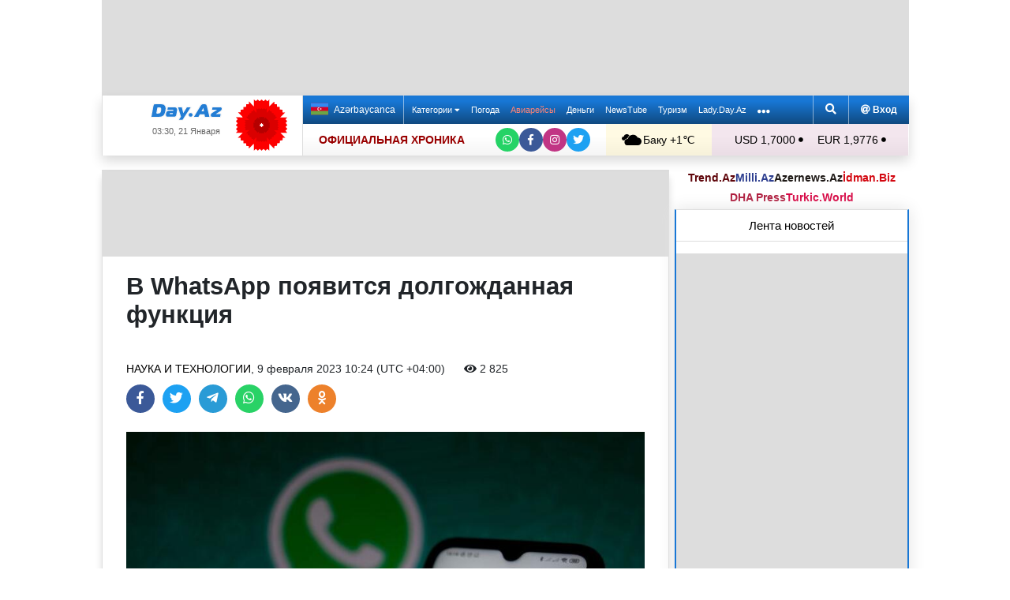

--- FILE ---
content_type: text/html; charset=UTF-8
request_url: https://news.day.az/hitech/1536435.html
body_size: 30264
content:
<!DOCTYPE html>
<html lang="ru"  itemscope itemtype="http://schema.org/Article">
<head>
    <meta charset="UTF-8">
    <title>В WhatsApp появится долгожданная функция</title>
            
    <!--[if IE]>
    <meta http-equiv='X-UA-Compatible' content='IE=edge,chrome=1'>
    <![endif]-->
    <meta name="viewport" content="width=device-width, initial-scale=1">

    <link rel="icon" type="image/png" sizes="32x32" href="/assets/favicon/favicon-32x32.png?v20210309">
    <link rel="icon" type="image/png" sizes="16x16" href="/assets/favicon/favicon-16x16.png?v20210309">
    <link rel="manifest" href="/assets/favicon/site.webmanifest?v20210309">
    <link rel="mask-icon" href="/assets/favicon/safari-pinned-tab.svg?v20210309" color="#1877d5">
    <link rel="shortcut icon" href="/assets/favicon/favicon.ico?v20210309">
    <meta name="msapplication-TileColor" content="#ffffff">
    <meta name="msapplication-TileImage" content="/assets/favicon/mstile-144x144.png?v20210309">
    <meta name="msapplication-config" content="/assets/favicon/browserconfig.xml?v20210309">

    <meta name="yandex-verification" content="35d9d4c44bdf85bb">

    <link rel="apple-touch-icon" href="/assets/favicon/apple-touch-icon.png?v20210309">
    <link rel="apple-touch-icon" sizes="76x76" href="/assets/favicon/apple-touch-icon-76x76.png?v20210309">
    <link rel="apple-touch-icon" sizes="120x120" href="/assets/favicon/apple-touch-icon-120x120.png?v20210309">
    <link rel="apple-touch-icon" sizes="152x152" href="/assets/favicon/apple-touch-icon-152x152.png?v20210309">
    <link rel="apple-touch-icon" sizes="180x180" href="/assets/favicon/apple-touch-icon.png?v20210309?">

    <link rel="apple-touch-icon-precomposed" sizes="57x57"
          href="/assets/favicon/apple-touch-icon-57x57-precomposed.png?v20210309">
    <link rel="apple-touch-icon-precomposed" sizes="114x114"
          href="/assets/favicon/apple-touch-icon-114x114-precomposed.png?v20210309">
    <link rel="apple-touch-icon-precomposed" sizes="72x72"
          href="/assets/favicon/apple-touch-icon-72x72-precomposed.png?v20210309 ">
    <link rel="apple-touch-icon-precomposed" sizes="144x144"
          href="/assets/favicon/apple-touch-icon-144x144-precomposed.png?v20210309">
    <link rel="apple-touch-icon-precomposed" sizes="152x152"
          href="/assets/favicon/apple-touch-icon-152x152-precomposed.png?v20210309">

    <meta name="theme-color" content="#ffffff">

    <link rel="stylesheet" href="/assets/css/bootstrap.min.css">
    <link rel="stylesheet" href="/assets/css/perfect-scrollbar.min.css">
    <link rel="stylesheet" href="/assets/css/all.css">
    <link rel="stylesheet" href="/assets/css/owl.carousel.min.css">

    <link rel="stylesheet" href="/assets/css/lightslider.min.css">
<style>
.fancybox__container {
z-index: 99999
}
.fancybox-button--share, .fancybox-button--download {
display: none!important;
}
</style>
<link rel="canonical" href="https://news.day.az/hitech/1536435.html">
<meta name="robots" content="max-image-preview:large">
<meta name="twitter:card" content="summary_large_image">
<meta name="twitter:description" content="">
<meta name="twitter:title" content="В WhatsApp появится долгожданная функция">
<meta itemprop="fb:app_id" content="1691285781128705">
<meta itemprop="datePublished" content="2023-02-09T10:24:00+04:00">
<meta itemprop="dateCreated" content="2023-02-09T10:24:00+04:00">
<meta itemprop="dateModified" content="1970-01-01T04:00:00+04:00">
<meta itemprop="headline" content="В WhatsApp появится долгожданная функция">
<meta itemprop="description" content="">
<meta name="lastmod" content="1970-01-01T04:00:00+04:00">
<meta name="pubdate" content="2023-02-09T10:24:00+04:00">
<meta property="og:title" content="В WhatsApp появится долгожданная функция">
<meta property="og:description" content="">
<meta property="og:type" content="article">
<meta property="og:url" content="https://news.day.az/hitech/1536435.html">
<meta property="og:locale" content="ru_RU">
<meta property="og:site_name" content="Day.Az">
<meta property="article:section" content="Наука и технологии">
<meta property="article:published_time" content="2023-02-09T10:24:00+04:00">
<meta name="day_author" content="">
<meta name="twitter:image" content="https://news.day.az/media/2023/01/11/whatsapp_230822.jpg">
<meta property="og:image" content="https://news.day.az/media/2023/01/11/whatsapp_230822.jpg">
<meta property="og:image:width" content="900">
<meta property="og:image:height" content="600">
<meta itemprop="image" content="https://news.day.az/media/2023/01/11/whatsapp_230822.jpg">
<meta itemprop="thumbnailUrl" content="https://news.day.az/media/2023/01/11/800x550/whatsapp_230822.jpg">
<link rel="image_src" href="https://news.day.az/media/2023/01/11/whatsapp_230822.jpg" >
<link rel="alternate" type="application/rss+xml" title="Наука и технологии" href="https://www.day.az/rss/hitech.rss">
<script>var news_ID = "1536435"; var share_URL = "https:\/\/news.day.az\/hitech\/1536435.html"; var share_TITLE = "\u0412 WhatsApp \u043f\u043e\u044f\u0432\u0438\u0442\u0441\u044f \u0434\u043e\u043b\u0433\u043e\u0436\u0434\u0430\u043d\u043d\u0430\u044f \u0444\u0443\u043d\u043a\u0446\u0438\u044f"; var share_IMG_PATH = "https:\/\/news.day.az\/media\/2023\/01\/11\/whatsapp_230822.jpg"; var share_DESC = ""; </script>
<link rel="stylesheet" href="/assets/css/jquery.fancybox.min.css?v1716822836">
    <link rel="stylesheet"
          href="/assets/css/main.min.css?v1761222535">

    <!-- Google tag (gtag.js) -->
<script async src="https://www.googletagmanager.com/gtag/js?id=G-7TNKS2FEB3"></script>
<script>
    window.dataLayer = window.dataLayer || [];
    function gtag(){dataLayer.push(arguments);}
    gtag('js', new Date());

    gtag('config', 'G-7TNKS2FEB3');
</script>    <!-- Yandex.Metrika counter -->
<script>
    (function(m,e,t,r,i,k,a){m[i]=m[i]||function(){(m[i].a=m[i].a||[]).push(arguments)};
        m[i].l=1*new Date();
        for (var j = 0; j < document.scripts.length; j++) {if (document.scripts[j].src === r) { return; }}
        k=e.createElement(t),a=e.getElementsByTagName(t)[0],k.async=1,k.src=r,a.parentNode.insertBefore(k,a)})
    (window, document, "script", "https://mc.yandex.ru/metrika/tag.js", "ym");

    ym(6154468, "init", {
        clickmap:true,
        trackLinks:true,
        accurateTrackBounce:true
    });
</script>
<!-- /Yandex.Metrika counter -->    <!--LiveInternet counter-->
<script>
    new Image().src = "//counter.yadro.ru/hit;Day_Az?r" +
        escape(document.referrer) + ((typeof (screen) == "undefined") ? "" :
            ";s" + screen.width + "*" + screen.height + "*" + (screen.colorDepth ?
                screen.colorDepth : screen.pixelDepth)) + ";u" + escape(document.URL) +
        ";h" + escape(document.title.substring(0, 150)) +
        ";" + Math.random();
</script>
<!--/LiveInternet-->    <script>
    window.digitalks=window.digitalks||new function(){var t=this;t._e=[],t._c={},t.config=function(c){var i;t._c=c,t._c.script_id?((i=document.createElement("script")).src="//data.digitalks.az/v1/scripts/"+t._c.script_id+"/track.js?&cb="+Math.random(),i.async=!0,document.head.appendChild(i)):console.error("digitalks: script_id cannot be empty!")};["track","identify"].forEach(function(c){t[c]=function(){t._e.push([c].concat(Array.prototype.slice.call(arguments,0)))}})}

    digitalks.config({
        script_id: "d0174e98-b4b7-41f2-850d-0cae5bc6f421",
        page_url: location.href,
        referrer: document.referrer
    })
</script>


    <script async src="https://securepubads.g.doubleclick.net/tag/js/gpt.js"></script>
    <script>
        function genUID() {
            return Math.random().toString(36).substr(2, 7) + '_' + Math.random().toString(36).substr(2, 7) + '_' + Math.random().toString(36).substr(2, 7) + '_' + Math.random().toString(36).substr(2, 7);
        }

        // function sendMetricsRender(d) {
        //     return true;
        //
        //     //console.log('sendMetrics');
        //
        //     // function encodeDataToURL(data) {
        //     //     return Object
        //     //         .keys(data)
        //     //         .map(value => `${value}=${encodeURIComponent(data[value])}`)
        //     //         .join('&');
        //     // }
        //     //
        //     // var xhttp = new XMLHttpRequest();
        //     // xhttp.open("POST", "https://www.zeroline.az/ads_metrics.php");
        //     // xhttp.setRequestHeader("Content-type", "application/x-www-form-urlencoded");
        //     // xhttp.send(encodeDataToURL(d));
        // }

        // function getNavigator() {
        //     var _navigator = {};
        //     for (var i in navigator) _navigator[i] = navigator[i];
        //     return JSON.stringify(_navigator);
        // }

        var sessionUID = genUID();
        var slotUIDs = {};
        var slotTIMERS = {};
        var SECONDS_TO_WAIT_AFTER_VIEWABILITY = 30;

        window.googletag = window.googletag || {cmd: []};

        var DAY_Slots = [];

        googletag.cmd.push(function () {
            // This listener is called when a slot has finished rendering.
            // googletag.pubads().addEventListener('slotRenderEnded',
            //     function (event) {
            //         var slot = event.slot.getSlotElementId();
            //         slotTIMERS[slot] = null;
            //         //console.group('Slot', slot, 'finished rendering.');
            //
            //         // Log details of the rendered ad.
            //         //console.log('Advertiser ID:', event.advertiserId);
            //         //console.log('Campaign ID: ', event.campaignId);
            //         //console.log('Creative ID: ', event.creativeId);
            //         //console.log('Is empty?:', event.isEmpty);
            //         //console.log('Line Item ID:', event.lineItemId);
            //         //console.log('Size:', event.size);
            //         //console.groupEnd();
            //         slotUIDs[slot] = genUID();
            //         var data = {
            //             event: 'slotRenderEnded',
            //             slot: slot,
            //             advertiser_id: event.advertiserId,
            //             campaign_id: event.campaignId,
            //             creative_id: event.creativeId,
            //             is_empty: event.isEmpty,
            //             line_item_id: event.lineItemId,
            //             width: window.innerWidth,
            //             height: window.innerHeight,
            //             session_uid: sessionUID,
            //             slot_uid: slotUIDs[slot],
            //             user_agent: navigator.userAgent,
            //             visibility_state: document.visibilityState,
            //             scroll_top: Math.round(window.scrollY),
            //             page_url: window.location.href
            //         };
            //         sendMetricsRender(data);
            //     }
            // );

            // googletag.pubads().addEventListener('impressionViewable', function (event) {
            //     var slot = event.slot.getSlotElementId();
            //     //console.log('Impression for slot', slot, 'became viewable.');
            //     var data = {
            //         event: 'impressionViewable',
            //         slot: slot,
            //         width: window.innerWidth,
            //         height: window.innerHeight,
            //         session_uid: sessionUID,
            //         slot_uid: slotUIDs[slot],
            //         user_agent: navigator.userAgent,
            //         scroll_top: window.scrollY
            //     };
            //     sendMetricsRender(data);
            // });
            googletag.pubads().addEventListener('slotVisibilityChanged',
                function (event) {
                    var slot = event.slot.getSlotElementId();
                    // console.group('Visibility of slot', slot, 'changed.');
                    // console.log('Visible area:', slot, event.inViewPercentage + '%');
                    // console.groupEnd();

                    if (event.inViewPercentage >= 50 && slotTIMERS[slot] === undefined) {
                        //console.log('START TIMER for slot ' + slot);
                        slotTIMERS[slot] = setTimeout(function () {
                            //console.log('Refresh ' + slot + ' ad unit.', [event.slot]);
                            slotTIMERS[slot] = undefined;
                            googletag.pubads().refresh([event.slot]);
                        }, SECONDS_TO_WAIT_AFTER_VIEWABILITY * 1000);
                        //console.log('NEW TIMER ID for slot ' + slot + ' = ' + slotTIMERS[slot]);
                    } else {
                        //console.log('STOP TIMER for slot ' + slot, slotTIMERS[slot]);
                        if (slotTIMERS[slot] !== 'undefined') {
                            clearTimeout(slotTIMERS[slot]);
                            slotTIMERS[slot] = undefined;
                        }
                    }
                }
            );

                        googletag.defineSlot('/1020314/DAY_Slot_Top_1000x120', [1000, 120], 'DAY_Slot_Top_1000x120').addService(googletag.pubads());
            googletag.defineSlot('/1020314/DAY_Slot_Top_728x90', [728, 90], 'DAY_Slot_Top_728x90').addService(googletag.pubads());
            DAY_Slots["DAY_Slot_RightUp_240x400"] = googletag.defineSlot('/1020314/DAY_Slot_RightUp_240x400', [[240, 400], [300, 600]], 'DAY_Slot_RightUp_240x400').addService(googletag.pubads());
            googletag.defineSlot('/1020314/DAY_Slot_Middle_TopNews_728x90', [728, 90], 'DAY_Slot_Middle_TopNews_728x90').addService(googletag.pubads());
            googletag.defineSlot('/1020314/DAY_Slot_Middle_01_728x90', [728, 90], 'DAY_Slot_Middle_01_728x90').addService(googletag.pubads());
            googletag.defineSlot('/1020314/DAY_Slot_Middle_02_728x90', [728, 90], 'DAY_Slot_Middle_02_728x90').addService(googletag.pubads());
            googletag.defineSlot('/1020314/DAY_Slot_Adv_240x240', [[240, 200], [240, 240], [300, 300]], 'DAY_Slot_Adv_240x240').addService(googletag.pubads());
            googletag.defineSlot('/1020314/DAY_Slot_Adv_240x240_2', [[240, 200], [240, 240], [300, 300]], 'DAY_Slot_Adv_240x240_2').addService(googletag.pubads());
            DAY_Slots["DAY_Slot_RightDown_240x400"] = googletag.defineSlot('/1020314/DAY_Slot_RightDown_240x400', [[240, 400], [300, 600]], 'DAY_Slot_RightDown_240x400').addService(googletag.pubads());
            DAY_Slots["DAY_Slot_RightDown2_240x400"] = googletag.defineSlot('/1020314/DAY_Slot_RightDown2_240x400', [[240, 400], [300, 600]], 'DAY_Slot_RightDown2_240x400').addService(googletag.pubads());
            googletag.defineSlot('/1020314/DAY_Slot_240x200_01', [[240, 200], [250, 250], [300, 250], [240, 240], [300, 300]], 'DAY_Slot_240x200_01').addService(googletag.pubads());
            googletag.defineSlot('/1020314/DAY_Slot_RightDown_240x200', [240, 200], 'DAY_Slot_RightDown_240x200').addService(googletag.pubads());
            googletag.defineSlot('/1020314/DAY_Slot_RightDown_2_240x200', [240, 200], 'DAY_Slot_RightDown_2_240x200').addService(googletag.pubads());
            googletag.defineSlot('/1020314/DAY_Slot_News_Body_522x90', [522, 90], 'DAY_Slot_News_Body_522x90').addService(googletag.pubads());
            googletag.defineSlot('/1020314/DAY_Slot_News_Body_670x120', [670, 120], 'DAY_Slot_News_Body_670x120').addService(googletag.pubads());
            DAY_Slots["DAY_Slot_News_300x250_01"] = googletag.defineSlot('/1020314/DAY_Slot_News_300x250_01', [[300, 250], [336, 280]], 'DAY_Slot_News_300x250_01').addService(googletag.pubads());
            DAY_Slots["DAY_Slot_News_300x250_02"] = googletag.defineSlot('/1020314/DAY_Slot_News_300x250_02', [[300, 250], [336, 280]], 'DAY_Slot_News_300x250_02').addService(googletag.pubads());
                        DAY_Slots["DAY_Slot_End_HTML"] = googletag.defineSlot("/1020314/DAY_Slot_End_HTML", [1, 1], "DAY_Slot_End_HTML").addService(googletag.pubads());
            DAY_Slots["DAY_Slot_FullScreen"] = googletag.defineSlot("/1020314/DAY_Slot_FullScreen", [1, 1], "DAY_Slot_FullScreen").addService(googletag.pubads());
            DAY_Slots["DAY_Slot_News_End_HTML"] = googletag.defineSlot('/1020314/DAY_Slot_News_End_HTML', [1, 1], 'DAY_Slot_News_End_HTML').addService(googletag.pubads());
            DAY_Slots["DAY_Slot_News_FullScreen"] = googletag.defineSlot('/1020314/DAY_Slot_News_FullScreen', [1, 1], 'DAY_Slot_News_FullScreen').addService(googletag.pubads());

            googletag.pubads().setTargeting('D_category', ['hitech']);
            googletag.pubads().setTargeting('D_tag', ['']);

            googletag.pubads().setTargeting('is_front_page', ['no']);
            googletag.pubads().setTargeting('language', ['ru']);
            //googletag.pubads().enableSingleRequest();
            //googletag.pubads().collapseEmptyDivs();

            googletag.enableServices();
        });
    </script>

    <script> var no_ads = 0;</script>
    <script>
    window.digitalks=window.digitalks||new function(){var t=this;t._e=[],t._c={},t.config=function(c){var i;t._c=c,t._c.script_id?((i=document.createElement("script")).src="//data.digitalks.az/v1/scripts/"+t._c.script_id+"/track.js?&cb="+Math.random(),i.async=!0,document.head.appendChild(i)):console.error("digitalks: script_id cannot be empty!")};["track","identify"].forEach(function(c){t[c]=function(){t._e.push([c].concat(Array.prototype.slice.call(arguments,0)))}})}

    digitalks.config({
        script_id: "d0174e98-b4b7-41f2-850d-0cae5bc6f421",
        page_url: location.href,
        referrer: document.referrer
    })
</script>
<!--    <script async src="https://widget.svk-native.ru/js/loader.js"></script>-->


    <script src="https://cdn.gravitec.net/storage/ca060e15ba513e01869df0f100725539/client.js" async></script>

    <script>window.yaContextCb = window.yaContextCb || []</script>
    <script src="https://yandex.ru/ads/system/context.js" async></script>

    <script src="https://cdn.tds.bid/bid.js"></script>


<!--    <script>-->
<!--        (function() {-->
<!--            function logVitals(metric) {-->
<!--                console.log(metric.name + ': ' + metric.value);-->
<!--            }-->
<!---->
<!--            function loadWebVitals() {-->
<!--                var script = document.createElement('script');-->
<!--                script.src = 'https://unpkg.com/web-vitals@3.0.2/dist/web-vitals.iife.js';-->
<!--                script.onload = function() {-->
<!--                    webVitals.getLCP(logVitals);-->
<!--                    webVitals.getFID(logVitals);-->
<!--                    webVitals.getCLS(logVitals);-->
<!--                };-->
<!--                document.head.appendChild(script);-->
<!--            }-->
<!---->
<!--            // Запуск отслеживания после загрузки страницы-->
<!--            if (document.readyState === 'complete') {-->
<!--                loadWebVitals();-->
<!--            } else {-->
<!--                window.addEventListener('load', loadWebVitals);-->
<!--            }-->
<!--        })();-->
<!--    </script>-->

</head>
<body>
<!-- Yandex.Metrika counter -->
<noscript><div><img src="https://mc.yandex.ru/watch/6154468" style="position:absolute; left:-9999px;" alt=""></div></noscript>
<!-- /Yandex.Metrika counter -->    <!--<div class="container">
        <div class="row no-gutters">
            <div class="col-12 px-1">
                <div class="banner-wrapper top-big">
                                    </div>
            </div>
        </div>
    </div>-->

<div class="container">
    <!--Header & Navigation-->
    <header>
        <nav class="navbar-fixed short px-1">

                            <div class="row no-gutters">
                    <div class="col-12">
                        <div class="banner-wrapper top-big">
                            <div id="DAY_Slot_Top_1000x120" style="width: 1000px; min-height: 120px; margin: 0 auto; position: relative; z-index: 9000; font-size: 0;">
    <script>googletag.cmd.push(function () {
            googletag.display("DAY_Slot_Top_1000x120");
        });</script>
</div>                        </div>
                    </div>
                </div>
            
            <div class="position-relative p-0 shadow">
                <div class="row no-gutters">
                    <div class="col-3">
                        <div class="logo" style="padding: 10px 90px 10px 50px;">
                            <a href="https://www.day.az/">
                                <img src="/assets/images/logo.svg" alt="Day.Az Logo">
                                                                    <img src="https://www.zeroline.az/assets/images/20yanvar.svg" class="icon" alt="">
                                
                            </a>
                            <span>03:30, 21 Января</span>
                        </div>
                    </div>
                    <div class="col-9">
                        <div class="main-menu">
                            <div class="row no-gutters">
                                <div class="col-12">
                                    <div class="menu">
                                        <div class="lang-switcher">
                                                                                            <a href="https://news.day.az/azerinews/" class="lang-link">
                                                    <img src="/assets/images/flag_az.svg" class="flag" alt="Azerbaijani flag">
                                                    Azərbaycanca
                                                </a>
                                                                                    </div>

                                        <ul class="menu-list">
                <li class="menu-item">
                <a class=""
                   href="#"
                     id="nav-dropdown-trigger"                    >
                    Категории                     <i class="fas fa-caret-down"></i>                </a>
            </li>
                    <li class="menu-item">
                <a class=""
                   href="https://weather.day.az/"
                                         target="_blank">
                    Погода                                    </a>
            </li>
                    <li class="menu-item">
                <a class=" booking-link"
                   href="https://avia.day.az/"
                                         target="_blank">
                    Авиарейсы                                    </a>
            </li>
                    <li class="menu-item">
                <a class=""
                   href="https://azn.day.az/"
                                         target="_blank">
                    Деньги                                    </a>
            </li>
                    <li class="menu-item">
                <a class=""
                   href="https://newstube.az/"
                                         target="_blank">
                    NewsTube                                    </a>
            </li>
                    <li class="menu-item">
                <a class=" navbar-spec"
                   href="https://tourism.day.az/"
                                         target="_blank">
                    Туризм                                    </a>
            </li>
                    <li class="menu-item">
                <a class=""
                   href="https://lady.day.az/"
                                         target="_blank">
                    Lady.Day.Az                                    </a>
            </li>
        <!--
    <li class="menu-item ramazan-link">
        <a href="https://ramazan.day.az/ru/" target="_blank"><i class="fas fa-moon"></i> RAMAZAN</a>
    </li>
-->
            <li class="menu-item"><a href="#" id="more-dropdown-trigger" aria-label="More links"><i class="fas fa-ellipsis-h" style="font-size: 150%; line-height: 40px; vertical-align: middle"></i></a></li>
    </ul>
                                        <!--                                        <div class="lang-dropdown">-->
                                        <!--                                            <span class="active-lang" role="button">--><!-- <i class="fas fa-caret-down"></i></span>-->
                                        <!--                                            <ul class="langs-list">-->
                                        <!---->
                                        <!--                                                -->                                        <!--                                                        <li class="lang-item">-->
                                        <!--                                                            <a href="--><!--" class="lang-link">-->
                                        <!--</a>-->
                                        <!--                                                        </li>-->
                                        <!--                                                    -->                                        <!---->
                                        <!--                                            </ul>-->
                                        <!--                                        </div>-->

                                        <div class="login-search">
                                            <ul class="ls-list">
                                                <li>
                                                    <a href="#" data-toggle="modal" data-target="#search-modal" aria-label="Search">
                                                        <i class="fas fa-search" style="width: 14px; height: 14px;"></i>
                                                    </a>
                                                </li>
                                                <li>
                                                    <!--                                                        <a href="#" data-toggle="modal" data-target="#login-modal"><i class="fas fa-at"></i> --><!--</a>-->
                                                        <a href="https://mail.yandex.ru/?pdd_domain=day.az" target="_blank"><i class="fas fa-at"  style="width: 12px; height: 12px;"></i> Вход</a>
                                                                                                    </li>

                                            </ul>
                                        </div>
                                    </div>
                                </div>
                            </div>
                            <div class="row no-gutters">
                                <div class="col-12">
                                    <div class="menu-bottom">
                                        <div class="running-line">

                                                                                            <div class="partner-links">
                                                    <a href="https://news.day.az/sections/111/" class="azertag">
                                                        ОФИЦИАЛЬНАЯ ХРОНИКА
                                                    </a>
                                                </div>
                                            
                                            <ul class="social-links">
                                                <li class="social-item">
                                                    <a aria-label="Whatsapp" href="https://whatsapp.com/channel/0029Va8Hz48LSmbgUfgouI2r" class="whatsapp"
                                                       target="_blank">
                                                        <i class="fab fa-whatsapp"></i>
                                                    </a>
                                                </li>
                                                <li class="social-item">
                                                    <a aria-label="Facebook" href="https://www.facebook.com/wwwdayaz" class="facebook"
                                                       target="_blank">
                                                        <i class="fab fa-facebook-f"></i>
                                                    </a>
                                                </li>
                                                <li class="social-item">
                                                    <a aria-label="Instagram" href="https://instagram.com/day_az" class="instagram" target="_blank">
                                                        <i class="fab fa-instagram"></i>
                                                    </a>
                                                </li>
                                                <li class="social-item">
                                                    <a aria-label="Twitter" href="https://twitter.com/www_Day_Az" class="twitter" target="_blank">
                                                        <i class="fab fa-twitter"></i>
                                                    </a>
                                                </li>
                                            </ul>
                                        </div>
                                        <div class="weather-currency">
                                            <div class="wc weather">
    <a href="https://weather.day.az/" target="_blank">
        <img src="/assets/weather_icons/bw/n400.svg" alt="Погода"> Баку        +1&#x2103;</a>
</div>
<div class="widget wtr">
    <a href="https://weather.day.az/" target="_blank">
        <div class="d-flex align-items-center">
            <div class="picture">
                <img src="/assets/weather_icons/bw/n400.svg" alt="Погода">
                <span>+1 &#x2103;</span>
            </div>
            <div class="info">
                <span><strong>Пасмурно, без осадков</strong></span>
                <span>Ощущается как: -6&#x2103;</span>
                <span>Ветер: Северо-западный, 11 м/с</span>
                <span>Влажность воздуха: 79%</span>
                <span>Атмосферное давление:767мм.рт.ст</span>
            </div>
        </div>
<!--        <div class="d-flex align-items-center">-->
<!--            <img src="/assets/img/weather_partner_logo3.png?v2" alt="" style="width: 50%; margin: 20px auto 0 auto;">-->
<!--        </div>-->
    </a>
</div>                                            <div class="wc currency">
    <a href="https://azn.day.az/" target="_blank">
                    <span>USD 1,7000 <i class="fas fa-circle" style="font-size: 6px; vertical-align: 42%;"></i></span>
                    <span>EUR 1,9776 <i class="fas fa-circle" style="font-size: 6px; vertical-align: 42%;"></i></span>
            </a>
</div>
<div class="widget cur">
    <a href="https://azn.day.az/" target="_blank">
                    <span class="cur-row">
                                    <span>GBP 2,2772 <i class="fas fa-circle" style="font-size: 6px; vertical-align: 42%;"></i></span>
                                    <span>RUB 2,1807 <i class="fas fa-circle" style="font-size: 6px; vertical-align: 42%;"></i></span>
                            </span>
                    <span class="cur-row">
                                    <span>TRY 0,0393 <i class="fas fa-circle" style="font-size: 6px; vertical-align: 42%;"></i></span>
                                    <span>GEL 0,6314 <i class="fas fa-circle" style="font-size: 6px; vertical-align: 42%;"></i></span>
                            </span>
            </a>
</div>                                        </div>
                                    </div>
                                </div>
                            </div>
                        </div>
                    </div>
                </div>
                                    <div class="news-title-wrapper">
                        <span class="news-title"></span>
                        <div class="progress-container">
                            <span class="progress-bar"></span>
                        </div>
                        <ul class="share-links">
                            <li class="fb">
                                <a href="javascript:void(0)" onclick="Share.facebook(share_URL, share_TITLE, share_IMG_PATH, share_DESC)" aria-label="Facebook">
                                    <i class="fab fa-facebook-f"></i>
                                </a>
                            </li>
                            <li class="tw">
                                <a href="javascript:void(0)" onclick="Share.twitter(share_URL, share_TITLE)" aria-label="Twitter">
                                    <i class="fab fa-twitter"></i>
                                </a>
                            </li>
                            <li class="tg">
                                <a href="javascript:void(0)" onclick="Share.telegram(share_TITLE, share_URL)" aria-label="Telegram">
                                    <i class="fab fa-telegram-plane"></i>
                                </a>
                            </li>
                            <li class="wp">
                                <a href="javascript:void(0)" onclick="Share.whatsapp(share_TITLE, share_URL)" aria-label="Whatsapp">
                                    <i class="fab fa-whatsapp"></i>
                                </a>
                            </li>
                            <li class="vk">
                                <a href="javascript:void(0)" onclick="Share.vkontakte(share_URL, share_TITLE, share_IMG_PATH, share_DESC)" aria-label="VKontakte">
                                    <i class="fab fa-vk"></i>
                                </a>
                            </li>
                        </ul>
                    </div>
                            </div>
            <div class="nav-dropdown">
                <div class="container position-relative">

                                            <div class="row no-gutters mb-3">

                            <div class="col-3 px-1">
                                <ul class="category-list">
                                    <li>
                                        <a href="https://news.day.az/breaking/" class="main-category">Главное</a>
                                    </li>
                                    <li>
                                        <a href="https://news.day.az/topnews/" class="main-category">Топ новости</a>
                                    </li>
                                    <li>
                                        <a href="https://news.day.az/" class="main-category">Лента новостей</a>
                                    </li>
                                    <li>
                                        <a href="https://news.day.az/videonews/" class="main-category">Видеоновости</a>
                                    </li>
                                    <li>
                                        <a href="https://news.day.az/fotonews/" class="main-category">Фоторепортажи</a>
                                    </li>
                                    <li>
                                        <a href="https://news.day.az/showbiz/" class="main-category">Шоу-бизнес</a>
                                    </li>
                                    <li>
                                        <a href="https://news.day.az/hitech/" class="main-category">Наука и технологии</a>
                                    </li>
<!--                                    <li>-->
<!--                                        <a href="--><!--tags/5356608/" class="main-category">Зарубежный взгляд на регион</a>-->
<!--                                    </li>-->
                                </ul>
                            </div>

                            <div class="col-3 px-1">
                                <ul class="category-list">
                                    <li>
                                        <a href="https://news.day.az/politics/" class="main-category">Политика</a>
                                    </li>
                                </ul>
                                <ul class="category-list">
                                    <li>
                                        <a href="https://news.day.az/economy/" class="main-category">Экономика</a>
                                    </li>
                                    <li>
                                        <ol>
                                            <li>
                                                <a href="https://news.day.az/banks/">Банки</a>
                                            </li>
<!--                                            <li>-->
<!--                                                <a href="--><!--exhibitions/">Выставки</a>-->
<!--                                            </li>-->
<!--                                            <li>-->
<!--                                                <a href="--><!--leasing/">Лизинг</a>-->
<!--                                            </li>-->
                                            <li>
                                                <a href="https://news.day.az/oilgas/">Нефть и Газ</a>
                                            </li>
<!--                                            <li>-->
<!--                                                <a href="--><!--insurance/">Страхование</a>-->
<!--                                            </li>-->
                                        </ol>
                                    </li>
                                </ul>
                            </div>

                            <div class="col-3 px-1">
                                <ul class="category-list">
                                    <li>
                                        <a href="https://news.day.az/society/" class="main-category">Общество</a>
                                    </li>
                                    <li>
                                        <ol>
<!--                                            <li>-->
<!--                                                <a href="--><!--mail/">По письмам читателей</a>-->
<!--                                            </li>-->
<!--                                            <li>-->
<!--                                                <a href="--><!--reporter/">Мобильный репортер</a>-->
<!--                                            </li>-->
                                            <li>
                                                <a href="https://news.day.az/incident/">Происшествия</a>
                                            </li>
                                            <li>
                                                <a href="https://news.day.az/weather/">Погода</a>
                                            </li>
                                            <li>
                                                <a href="https://news.day.az/medicine/">Медицина</a>
                                            </li>
                                            <li>
                                                <a href="https://news.day.az/criminal/">Криминал</a>
                                            </li>
                                        </ol>
                                    </li>
                                </ul>
                            </div>

                            <div class="col-3 px-1">
                                <ul class="category-list">
                                    <li>
                                        <a href="https://news.day.az/world/" class="main-category">В мире</a>
                                    </li>
                                    <li>
                                        <ol>
                                            <li>
                                                <a href="https://news.day.az/armenia/">Новости Армении</a>
                                            </li>
                                            <li>
                                                <a href="https://news.day.az/georgia/">Новости Грузии</a>
                                            </li>
                                            <li>
                                                <a href="https://news.day.az/russia/">Новости России</a>
                                            </li>
                                            <li>
                                                <a href="https://news.day.az/turkey/">Новости Турции</a>
                                            </li>
                                            <li>
                                                <a href="https://news.day.az/iran/">Новости Ирана</a>
                                            </li>
                                        </ol>
                                    </li>
                                </ul>
                            </div>
                        </div>

                        <div class="row no-gutters">
                            <div class="col-3 px-1">
                                <ul class="category-list">
                                    <li>
                                        <a href="https://news.day.az/culture/" class="main-category">Культура</a>
                                    </li>
                                    <li>
                                        <ol>
<!--                                            <li>-->
<!--                                                <a href="--><!--read/">Воскресное чтиво</a>-->
<!--                                            </li>-->
                                            <li>
                                                <a href="https://news.day.az/mugam/">Международный Центр Мугама</a>
                                            </li>
                                            <li>
                                                <a href="https://news.day.az/philharmonic/">Азербайджанская Государственная Филармония</a>
                                            </li>
                                            <li>
                                                <a href="https://news.day.az/opera/">Театр Оперы и Балета</a>
                                            </li>
                                        </ol>
                                    </li>
                                </ul>
                            </div>

                            <div class="col-3 px-1">
                                <ul class="category-list">
                                    <li>
                                        <a href="https://news.day.az/sport/" class="main-category">Спорт</a>
                                    </li>
<!--                                    <li>-->
<!--                                        <ol>-->
<!--                                            <li>-->
<!--                                                <a href="--><!--chess/">Шахматы</a>-->
<!--                                            </li>-->
<!--                                            <li>-->
<!--                                                <a href="--><!--football/">Футбол</a>-->
<!--                                            </li>-->
<!--                                        </ol>-->
<!--                                    </li>-->
                                </ul>
                            </div>

                            <div class="col-3 px-1">
                                <ul class="category-list">
                                    <li>
                                        <a href="https://news.day.az/autonews/" class="main-category">Автоновости</a>
                                    </li>
                                    <li>
                                        <a href="https://news.day.az/gurmaniya/" class="main-category">Гурмания</a>
                                    </li>
                                    <li>
                                        <a href="https://news.day.az/unusual/" class="main-category">Это интересно</a>

                                    </li>


                                </ul>
                            </div>


                            <div class="col-3 px-1">
                                <ul class="category-list">
                                    <li>
                                        <a href="https://www.youtube.com/user/TRENDNews2011" class="main-category" target="_blank">Trend TV</a>
                                    </li>
                                    <li>
                                        <a href="https://news.day.az/popularblog/" class="main-category">Интересное в блогах</a>
                                    </li>
                                </ul>
                            </div>
                        </div>
                    
                    <i class="fas fa-times" id="nav-dropdown-dismiss"></i>
                </div>
            </div>

                            <div class="nav-dropdown more">
                    <div class="container position-relative">

                        <div class="row no-gutters mb-3">

                            <div class="col-3 px-1">
                                <ul class="category-list">
                                    <li>
                                        <a href="javascript:" class="main-category no-link">Развлечения</a>
                                    </li>
                                    <li>
                                        <ol>
                                            <li>
                                                <a href="https://newstube.az/" target="_blank">NewsTube</a>
                                            </li>
                                            <li>
                                                <a href="https://www.day.az/radio/" target="_blank">Day.Az Radio</a>
                                            </li>
                                        </ol>
                                    </li>
                                </ul>
                            </div>

                            <div class="col-3 px-1">
                                <ul class="category-list">
                                    <li>
                                        <a href="javascript:" class="main-category no-link">Информация</a>
                                    </li>
                                    <li>
                                        <ol>
                                            <li>
                                                <a href="https://news.day.az/">Новости</a>
                                            </li>
                                            <li>
                                                <a href="https://weather.day.az/" target="_blank">Погода</a>
                                            </li>
                                            <li>
                                                <a href="https://lady.day.az/" target="_blank">Lady.Day.Az</a>
                                            </li>
                                            <li>
                                                <a href="https://booking.day.az/" target="_blank">Booking</a>
                                            </li>
                                            <li>
                                                <a href="https://avia.day.az/" target="_blank">Авиарейсы</a>
                                            </li>
                                            <li>
                                                <a href="https://azn.day.az/" target="_blank">Деньги</a>
                                            </li>
                                            <!--
                                            <li>
                                                <a href="https://ramazan.day.az/ru/" target="_blank">Ramazan</a>
                                            </li>
                                            -->
                                        </ol>
                                    </li>
                                </ul>
                            </div>

                            <div class="col-3 px-1">
                                <ul class="category-list">
                                    <li>
                                        <a href="javascript:" class="main-category no-link">Полезное</a>
                                    </li>
                                    <li>
                                        <ol>
                                            <li>
                                                <a href="https://news.day.az/rss/" target="_blank">RSS</a>
                                            </li>
                                            <li>
                                                <a href="https://www.day.az/feedback.php">Написать в редакцию</a>
                                            </li>
                                            <li>
                                                <a href="https://www.day.az/advertising.php">Размещение рекламы</a>
                                            </li>
                                        </ol>
                                    </li>
                                </ul>
                            </div>

                            <div class="col-3 px-1">
                                <ul class="category-list">
                                    <li>
                                        <a href="javascript:(void)" class="main-category no-link">Спецпроекты</a>
                                    </li>
                                    <li>
                                        <ol>
                                            <li>
                                                <a href="https://news.day.az/ourazerbaijan">Наш Азербайджан: Вместе мы сила</a>
                                            </li>
                                            <li>
                                                <a href="https://news.day.az/tag/198-proekt-moy-baku.html" target="_blank">Мой Баку</a>
                                            </li>
                                        </ol>
                                    </li>
                                </ul>
                            </div>
                        </div>

                        <i class="fas fa-times" id="more-dropdown-dismiss"></i>
                    </div>
                </div>
            
        </nav>
    </header>
</div><div class="container content">
    <div class="row no-gutters">
        <div class="w-main-content">
            <div class="article-content-wrapper px-1">
                <div class="article-content card active" data-id="1536435">

                    <span class="article-link d-none">https://news.day.az/hitech/1536435.html</span>

                    <span class="article-title-hidden d-none">В WhatsApp появится долгожданная функция</span>

                    <span class="article-excerpt-hidden d-none"></span>

                                            <div class="banner-wrapper horizontal">
                            <div id="DAY_Slot_Top_728x90" style="width: 728px; min-height: 90px; margin: 0 auto;">
    <script>googletag.cmd.push(function () {
            googletag.display("DAY_Slot_Top_728x90");
        });</script>
</div>                        </div>
                    
                    <div class="row no-gutters">
                        <div class="col-12">
                            <div class="article-header">
                                <h1 class="article-title">
                                    В WhatsApp появится долгожданная функция                                </h1>
                                <div class="meta-info">
                                    <span class="category-date">
                                        <a href="https://news.day.az/hitech/">Наука и технологии</a>,
                                        9 февраля 2023 10:24 (UTC +04:00)                                    </span>
                                    <span class="views">
                                        <i class="fas fa-eye"></i> 2 825                                    </span>
                                </div>
                                <ul class="share-links">
                                    <li class="fb">
                                        <a aria-label="Share on Facebook" href="javascript:void(0)" onclick="changeShareInfo($(this).parents('.article-content')); Share.facebook
                                        (share_URL,
                                        share_TITLE,
                                        share_IMG_PATH,
                                        share_DESC)">
                                            <i class="fab fa-facebook-f"></i>
                                        </a>
                                    </li>
                                    <li class="tw">
                                        <a aria-label="Share on Twitter" href="javascript:void(0)" onclick="changeShareInfo($(this).parents('.article-content')); Share.twitter
                                        (share_URL,
                                        share_TITLE)">
                                            <i class="fab fa-twitter"></i>
                                        </a>
                                    </li>
                                    <li class="tg">
                                        <a aria-label="Share on Telegram" href="javascript:void(0)" onclick="changeShareInfo($(this).parents('.article-content')); Share.telegram
                                        (share_TITLE,
                                        share_URL)">
                                            <i class="fab fa-telegram-plane"></i>
                                        </a>
                                    </li>
                                    <li class="wp">
                                        <a aria-label="Share on Whatsapp" href="javascript:void(0)" onclick="changeShareInfo($(this).parents('.article-content')); Share.whatsapp
                                        (share_TITLE,
                                        share_URL)">
                                            <i class="fab fa-whatsapp"></i>
                                        </a>
                                    </li>
                                    <li class="vk">
                                        <a aria-label="Share on VKontakte" href="javascript:void(0)" onclick="changeShareInfo($(this).parents('.article-content')); Share.vkontakte
                                        (share_URL,
                                        share_TITLE,
                                        share_IMG_PATH,
                                        share_DESC)">
                                            <i class="fab fa-vk"></i>
                                        </a>
                                    </li>
                                    <li class="ok">
                                        <a aria-label="Share on Odnoklassniki" href="javascript:void(0)" onclick="changeShareInfo($(this).parents('.article-content')); Share.odnoklassniki
                                        (share_URL,
                                        share_TITLE)">
                                            <i class="fab fa-odnoklassniki"></i>
                                        </a>
                                    </li>
                                </ul>
                            </div>

                            <div class="article-body">

                                                                    <img src="https://news.day.az/media/2023/01/11/800x550/whatsapp_230822.jpg" class="article-image"
                                         alt="В WhatsApp появится долгожданная функция">
                                

                                <div class="font-size-container" style="justify-content: space-between;">
                                    <div class="after-content-ads" style="padding: 0; margin-bottom: 15px; display: none;">
    <a style="color: #a50015;" href="https://t.ly/x3hbj" target="_blank" style="color:#1020ee;">VTB-də MİNİMAL FAİZ DƏRƏCƏSİ İLƏ NAĞD KREDİT 10.49%-dən</a>
</div>
                                    <div class="btn-group font-size-buttons" role="group">
                                        <button type="button" class="btn-font-size reduce-font" disabled aria-label="Текст меньше"><i
                                                    class="fas fa-minus"></i></button>
                                        <i class="fas fa-font font-icon" style="height: 36px; width: 19px;"></i>
                                        <button type="button" class="btn-font-size enlarge-font" aria-label="Текст больше"><i
                                                    class="fas fa-plus"></i></button>
                                    </div>
                                </div>
                                                                <p>В бета-версии WhatsApp на iOS обнаружили функцию перевода голосовых сообщений в текст. Об этом сообщает портал WABetaInfo, передает <a href="http://Day.Az" target="_blank">Day.Az</a> со ссылкой на <a href="http://Gazeta.ru" target="_blank">Gazeta.ru</a>.</p>
<p>Отмечается, что о разработке нововведения стало известно еще в 2021 году, однако позднее работа над этой функцией была прервана по неизвестным причинам.</p>
<p>Теперь же в тестовой версии WhatsApp на iOS под номером 23.3.0.73 была обнаружена соответствующая функция и специальное уведомление, объясняющее причины возникновения ошибок при транскрибировании. Например, невозможно распознать речь или язык транскрипции не соответствует языку системы.</p>
<p>При этом, как отмечает источник, расшифровка аудиосообщений происходит на устройстве, поэтому, никто кроме собеседников, не узнает о содержимом чата.</p><div id="ad-video-container-69700ffc70ed6" style="position: relative; width: 100%; height: 0;"></div>
<script>
    (function(containerId) {
        if (typeof window.loadAdVideoZL === 'undefined') {
            window.loadAdVideoZL = new Promise((resolve, reject) => {
                import('/vast_test/main.js?20250529001')
                    .then(module => {
                        window.initAdVideoZL = module.default;
                        resolve(window.initAdVideoZL);
                    })
                    .catch(reject);
            });
        }

        window.loadAdVideoZL.then((initAdVideoZL) => {
            initAdVideoZL(containerId);
        });
    })('ad-video-container-69700ffc70ed6');
</script>
<p>Функция расшифровки аудиосообщений пока находится в тестовом режиме, о сроках появления нововведения в стабильных версиях WhatsApp для Android, iOS и других платформ не сообщается.</p>
<p>Аналогичная функция существует в мессенджере Telegram, однако она доступна лишь для пользователей платной подписки. Вероятно, в WhatsApp расшифровка будет доступна после выхода для всех пользователей без каких-либо ограничений.</p>                            </div>

                            
                            <!--<div class="">-->
    <div class="after-content-ads" style="">
        <a href="https://yelo.az/az/individuals/online-services/loan_request/?gclid=EAIaIQobChMIqP6n24OZ7gIVELrtCh0w2Ad2EAMYAyAAEgJd9_D_BwE&utm_source=Day_Az&utm_medium=Loan&utm_campaign=Komissiyasiz" target="_blank">Komissiyasız kredit sifariş et!</a>
        <!--<a href="https://booking.day.az/" target="_blank" style="color:#1020ee;">Самые дешевые авиабилеты!</a>-->
        <!--<a href="https://www.money.az/credits" target="_blank">Pul Lazımdır?</a>-->
    </div>
<!--</div>-->
                            <div class="tag-share-bottom-wrapper">
                                <div class="tags-wrapper">
                                                                    </div>

                                <ul class="share-links">
                                    <li class="fb">
                                        <a aria-label="Share on Facebook" href="javascript:void(0)" onclick="changeShareInfo($(this).parents('.article-content')); Share.facebook
                                        (share_URL,
                                        share_TITLE,
                                        share_IMG_PATH,
                                        share_DESC)">
                                            <i class="fab fa-facebook-f"></i>
                                        </a>
                                    </li>
                                    <li class="tw">
                                        <a aria-label="Share on Twitter" href="javascript:void(0)" onclick="changeShareInfo($(this).parents('.article-content')); Share.twitter
                                        (share_URL,
                                        share_TITLE)">
                                            <i class="fab fa-twitter"></i>
                                        </a>
                                    </li>
                                    <li class="tg">
                                        <a aria-label="Share on Telegram" href="javascript:void(0)" onclick="changeShareInfo($(this).parents('.article-content')); Share.telegram
                                        (share_TITLE,
                                        share_URL)">
                                            <i class="fab fa-telegram-plane"></i>
                                        </a>
                                    </li>
                                    <li class="wp">
                                        <a aria-label="Share on Whatsapp" href="javascript:void(0)" onclick="changeShareInfo($(this).parents('.article-content')); Share.whatsapp
                                        (share_TITLE,
                                        share_URL)">
                                            <i class="fab fa-whatsapp"></i>
                                        </a>
                                    </li>
                                    <li class="vk">
                                        <a aria-label="Share on VKontakte" href="javascript:void(0)" onclick="changeShareInfo($(this).parents('.article-content')); Share.vkontakte
                                        (share_URL,
                                        share_TITLE,
                                        share_IMG_PATH,
                                        share_DESC)">
                                            <i class="fab fa-vk"></i>
                                        </a>
                                    </li>
                                    <li class="ok">
                                        <a aria-label="Share on Odnoklassniki" href="javascript:void(0)" onclick="changeShareInfo($(this).parents('.article-content')); Share.odnoklassniki
                                        (share_URL,
                                        share_TITLE)">
                                            <i class="fab fa-odnoklassniki"></i>
                                        </a>
                                    </li>
                                </ul>
                            </div>

                            <div class="join-channels-wrapper">
                                <div class="join-text">Читать Day.Az в:</div>
                                <div class="join-buttons">
                                    <a href="https://t.me/dayaz" class="join-btn telegram" target="_blank" aria-label="Telegram">
                                        <i class="fab fa-telegram-plane"></i> Telegram КАНАЛ                                    </a>
                                    <a href="https://news.google.com/publications/CAAqBwgKMNeX0wEwirY1?hl=ru&gl=RU&ceid=RU:ru" class="join-btn google" target="_blank" aria-label="Google">
                                        <img src="/assets/img/googlenews_btn.svg" alt="">
                                    </a>
                                </div>
                            </div>

                            <div class="ctrl-enter-notification">
                                <p>Заметили ошибку в тексте? Выберите текст и сообщите нам, нажав <strong><em>Ctrl</em> + <em>Enter</em></strong> на клавиатуре</p>
                            </div>

                            <!--                            <div class="article-like-buttons">-->
                            <!--                                <div class="row no-gutters">-->
                            <!--                                    <div class="col-md-3 text-center">-->
                            <!--                                        <div class="fb-like fb_iframe_widget" data-href="" data-layout="button_count" data-action="recommend"-->
                            <!--                                             data-show-faces="false" data-share="false" fb-xfbml-state="rendered"-->
                            <!--                                             fb-iframe-plugin-query="action=recommend&amp;app_id=1691285781128705&amp;container_width=145&amp;href=https%3A%2F%2Fnews.day.az%2Fworld%2F1078975.html&amp;layout=button_count&amp;locale=ru_RU&amp;sdk=joey&amp;share=false&amp;show_faces=false">-->
                            <!--                                            <span style="vertical-align: bottom; width: 118px; height: 20px;">-->
                            <!--                                                <iframe name="f3c967a401a15b" width="1000px" height="1000px"-->
                            <!--                                                        allowtransparency="true" allowfullscreen="true" scrolling="no" allow="encrypted-media"-->
                            <!--                                                        title="fb:like Facebook Social Plugin"-->
                            <!--                                                        src="https://www.facebook.com/v3.2/plugins/like.php?action=recommend&amp;app_id=1691285781128705&amp;channel=https%3A%2F%2Fstaticxx.facebook.com%2Fconnect%2Fxd_arbiter%2Fr%2Fj-GHT1gpo6-.js%3Fversion%3D43%23cb%3Df25f125821b742%26domain%3Dnews.day.az%26origin%3Dhttps%253A%252F%252Fnews.day.az%252Ffdd286d262d594%26relation%3Dparent.parent&amp;container_width=145&amp;href=https%3A%2F%2Fnews.day.az%2Fworld%2F1078975.html&amp;layout=button_count&amp;locale=ru_RU&amp;sdk=joey&amp;share=false&amp;show_faces=false"-->
                            <!--                                                        style="border: none; visibility: visible; width: 118px; height: 20px;"-->
                            <!--                                                        class=""></iframe>-->
                            <!--                                            </span></div>-->
                            <!--                                    </div>-->
                            <!--                                    <div class="col-md-3 text-center">-->
                            <!--                                        <iframe id="twitter-widget-0" scrolling="no" allowtransparency="true"-->
                            <!--                                                class="twitter-share-button twitter-share-button-rendered twitter-tweet-button"-->
                            <!--                                                style="position: static; visibility: visible; width: 77px; height: 20px;"-->
                            <!--                                                title="Twitter Tweet Button"-->
                            <!--                                                src="https://platform.twitter.com/widgets/tweet_button.8f9047c344e062fa7c7ada2fa8332f75.ru.html#dnt=false&amp;id=twitter-widget-0&amp;lang=ru&amp;original_referer=https%3A%2F%2Fnews.day.az%2Fworld%2F1078975.html&amp;size=m&amp;text=%D0%A2%D1%83%D1%80%D0%B8%D1%81%D1%82%D0%BE%D0%B2%20%D0%BF%D1%80%D0%B5%D0%B4%D1%83%D0%BF%D1%80%D0%B5%D0%B4%D0%B8%D0%BB%D0%B8%20%D0%BE%D0%B1%20%C2%AB%D1%8D%D0%BF%D0%B8%D0%B4%D0%B5%D0%BC%D0%B8%D0%B8%20%D0%BF%D0%BE%D1%81%D1%82%D0%B5%D0%BB%D1%8C%D0%BD%D1%8B%D1%85%20%D0%BA%D0%BB%D0%BE%D0%BF%D0%BE%D0%B2%C2%BB%20%D0%B2%20%D0%A1%D0%A8%D0%90%20%D0%B8%20%D0%95%D0%B2%D1%80%D0%BE%D0%BF%D0%B5&amp;time=1546840651084&amp;type=share&amp;url=https%3A%2F%2Fnews.day.az%2Fworld%2F1078975.html"></iframe>-->
                            <!--                                        <script>!function (d, s, id) {-->
                            <!--                                                var js, fjs = d.getElementsByTagName(s)[0], p = /^http:/.test(d.location) ? 'http' : 'https';-->
                            <!--                                                if (!d.getElementById(id)) {-->
                            <!--                                                    js = d.createElement(s);-->
                            <!--                                                    js.id = id;-->
                            <!--                                                    js.src = p + '://platform.twitter.com/widgets.js';-->
                            <!--                                                    fjs.parentNode.insertBefore(js, fjs);-->
                            <!--                                                }-->
                            <!--                                            }(document, 'script', 'twitter-wjs');</script>-->
                            <!--                                    </div>-->
                            <!--                                    <div class="col-md-3 text-center">-->
                            <!--                                        <img src="/assets/images/vk_like.jpg" alt="" style="width: auto; margin: 0 auto;">-->
                            <!--                                    </div>-->
                            <!--                                    <div class="col-md-3 text-center">-->
                            <!--                                        <img src="/assets/images/ok_share.jpg" alt="" style="width: auto; margin: 0 auto;">-->
                            <!--                                    </div>-->
                            <!--                                </div>-->
                            <!--                            </div>-->
                        </div>
                    </div>


                                            <div class="row no-gutters news-bottom-ads">
                            <div class="col-6 news-bottom-ad-wrapper">
                                <div class="banner-wrapper news-bottom-ad-wrapper news-bottom-ad-wrapper-left">
                                    <!--<div id="DAY_Slot_News_300x250_01" style="width: 300px; height: 250px; margin: 0 auto;">-->
<!--    <script>googletag.cmd.push(function () {-->
<!--            googletag.display("DAY_Slot_News_300x250_01");-->
<!--        });</script>-->
<!--</div>-->


<!--Тип баннера: [day.az] Desktop After Material-->
<div id="adfox_166254531663197533_17689518047"></div>
<script>
    window.yaContextCb.push(() => {
        Ya.adfoxCode.createAdaptive({
            ownerId: 375321,
            containerId: 'adfox_166254531663197533_17689518047',
            params: {
                p1: 'cvrqn',
                p2: 'hvel'
            }
        }, ['desktop', 'tablet'], {
            tabletWidth: 830,
            phoneWidth: 480,
            isAutoReloads: false
        })
    })
</script>                                </div>
                            </div>
                            <div class="col-6 news-bottom-ad-wrapper">
                                <div class="banner-wrapper news-bottom-ad-wrapper news-bottom-ad-wrapper-right">
                                    <div id="DAY_Slot_News_300x250_02" style="width: 300px; height: 250px; margin: 0 auto;">
    <script>
        googletag.cmd.push(function () {
            googletag.display("DAY_Slot_News_300x250_02");
        });
    </script>
</div>

<!--<div id="DDDDDDDDDAY_Slot_News_300x250_02" style="width: 300px; height: 250px; margin: 0 auto;">
    <ins class="ainsyndication" style="display:block; width: 300px; height: 250px;" data-ad-slot="8163"></ins><script src="//code.ainsyndication.com/v2/js/slot.js?09112021"></script>
</div>-->                                </div>
                            </div>
                        </div>
                    
                                                                        <!--<div class="row mt-4 mb-3 no-gutters news-bottom-ads">
                                <div class="col-12 news-bottom-ad-wrapper">
                                    <a href="https://barter.az/categories/12" target="_blank">
                                        <img style="margin: 0 auto; width:40%;" src="/ads/barteraz_16112020.jpg" alt="barter.az">
                                    </a>
                                </div>
                            </div>-->
                                            
                                                                                                                                                
                                            <div class="row no-gutters">
                            <div class="col-12">
                                <div class="banner-wrapper horizontal">
                                    <div id="adfox_171273411435745567_17689518048" style="width: 728px; height: 90px; margin: 0 auto;"></div>
<script>
    window.yaContextCb.push(()=>{
        Ya.adfoxCode.create({
            ownerId: 375321,
            containerId: 'adfox_171273411435745567_17689518048',
            params: {
                p1: 'dbvtg',
                p2: 'ixzy'
            }
        })
    })
</script>                                </div>
                            </div>
                            <div class="col-12">
                                <div class="banner-wrapper horizontal">
                                    <iframe src="https://www.milli.az/informers/standart_728x90.php?v1768951804" class="informer-milli-670" title="Milli.Az Informer"></iframe>
                                </div>
                            </div>
                            <div class="col-12">
                                <div class="banner-wrapper horizontal">
                                    <iframe src="https://turkic.world/informers/informer_ru_728x90.php?t=1768951804" class="informer-milli-670" title="Turkic.world Informer"></iframe>
                                </div>
                            </div>
                        </div>
                    
                                            <!--                        <script charset="utf-8" src="//www.travelpayouts.com/widgets/f57f18320205c68091b56ba99438714d.js?v=1861" async></script>-->
                    
                    <!--                    -->                </div>
            </div>
            <div class="loader-wrapper">
                <div id="loader"></div>
            </div>
        </div>
                    <div class="w-sidebar px-1 long">

                <div class="partner-links start">
                    <a href="https://www.trend.az/" class="trend" target="_blank">
                        Trend.Az
                    </a>
                    <a href="https://www.milli.az/" class="milli" target="_blank">
                        Milli.Az
                    </a>
                    <a href="https://www.azernews.az/" class="azernews" target="_blank">
                        Azernews.Az
                    </a>
                    <a href="https://www.idman.biz/ru/" class="idman" target="_blank">
                        İdman.Biz
                    </a>
                    <a href="https://www.dhapress.com/" class="dhapress" target="_blank">
                        DHA Press
                    </a>
                    <a href="https://turkic.world/" class="turkicWorld" target="_blank">
                        Turkic.World
                    </a>
                </div>

                                    <!--
                    string(6) "hitech"
                    -->
                                            <!--                        <div class="banner-wrapper sidebar-banner" style="width: 100%; padding:10px 0; margin: auto auto; height: 420px;">-->
                                                <!--                        </div>-->
                                    



                                    <div class="news-list-wrapper card">

    <h3 class="news-list-title">
        <a href="https://news.day.az/">Лента новостей</a>
    </h3>
    <div class="banner-wrapper sidebar-banner banner-on-visible" data-slot-id="DAY_Slot_RightUp_240x400" style="width 300px; height: 600px; margin-bottom: 15px; margin-top: 15px;">
        <div id="DAY_Slot_RightUp_240x400" style="position:relative; min-width: 300px; min-height: 600px; margin: 0 auto;">
    <script>
        googletag.cmd.push(function () {
            googletag.display("DAY_Slot_RightUp_240x400");
        });
    </script>
</div>    </div>
    <div class="news-list">
                    <div class="news-list-item" data-desc="6308871">
                <a href="https://news.day.az/society/1810849.html">
                    <span class="">В Азербайджане произошло землетрясение</span>
                    <span class="meta-info">
                        <small>03:23 (UTC+04), Общество</small>
                                                    <small><i class="fas fa-eye"></i> 128</small>
                                            </span>
                </a>
            </div>

            
                                            <div class="news-list-item" data-desc="6308874">
                <a href="https://news.day.az/hitech/1810819.html">
                    <span class="">Apple уменьшит Dynamic Island, но не уберет Face ID под экран</span>
                    <span class="meta-info">
                        <small>03:20 (UTC+04), Наука и технологии</small>
                                                    <small><i class="fas fa-eye"></i> 132</small>
                                            </span>
                </a>
            </div>

            
                                            <div class="news-list-item" data-desc="6308889">
                <a href="https://news.day.az/officialchronicle/1810847.html">
                    <span class=" color_red">Президент Ильхам Алиев: Мы вступаем в новый этап взаимоотношений с США в политической, экономической, энергетической и даже оборонной сферах</span>
                    <span class="meta-info">
                        <small>03:05 (UTC+04), Официальная хроника</small>
                                                    <small><i class="fas fa-eye"></i> 1 926</small>
                                            </span>
                </a>
            </div>

            
                                            <div class="news-list-item" data-desc="6308890">
                <a href="https://news.day.az/officialchronicle/1810846.html">
                    <span class=" color_red">Президент Ильхам Алиев: За три с лишним года мы уже увеличили поставки газа в Европу почти до 13 млрд кубометров</span>
                    <span class="meta-info">
                        <small>03:04 (UTC+04), Официальная хроника</small>
                                                    <small><i class="fas fa-eye"></i> 209</small>
                                            </span>
                </a>
            </div>

            
                                            <div class="news-list-item" data-desc="6308894">
                <a href="https://news.day.az/officialchronicle/1810843.html">
                    <span class=" color_red">Президент Ильхам Алиев: Со стороны Европы мы не видим существенных инвестиций ни в ископаемое топливо, ни в возобновляемые источники энергии</span>
                    <span class="meta-info">
                        <small>03:00 (UTC+04), Официальная хроника</small>
                                                    <small><i class="fas fa-eye"></i> 225</small>
                                            </span>
                </a>
            </div>

                            <div class="banner-wrapper sidebar-banner">
                    <a href="https://www.youtube.com/@aztvresmi" target="_blank">
                        <img style="width: 100%" src="/ads/aztv_20240219.jpg?v2" alt="AzTV">
                    </a>
                </div>
                <div class="banner-wrapper sidebar-banner pb-1">
                    <div id="DAY_Slot_240x200_01" style="min-width: 300px; min-height: 300px; margin: 0 auto; margin-bottom: 15px;">
    <script>googletag.cmd.push(function () {
            googletag.display("DAY_Slot_240x200_01");
        });</script>
</div>                </div>
                <!--                <div class="banner-wrapper sidebar-banner pb-1 size-240x240">-->
                <!--                    -->                <!--                </div>-->

            
                                            <div class="news-list-item" data-desc="6308895">
                <a href="https://news.day.az/officialchronicle/1810842.html">
                    <span class=" color_red">Президент Ильхам Алиев: Мы инвестируем в возобновляемые источники энергии, потому что хотим сделать нашу страну и наш регион более пригодными для жизни</span>
                    <span class="meta-info">
                        <small>02:59 (UTC+04), Официальная хроника</small>
                                                    <small><i class="fas fa-eye"></i> 221</small>
                                            </span>
                </a>
            </div>

            
                                            <div class="news-list-item" data-desc="6308896">
                <a href="https://news.day.az/officialchronicle/1810841.html">
                    <span class=" color_red">Президент Ильхам Алиев: Как во время «Евровидения», так и во время COP мы сталкивались с необоснованной критикой</span>
                    <span class="meta-info">
                        <small>02:58 (UTC+04), Официальная хроника</small>
                                                    <small><i class="fas fa-eye"></i> 227</small>
                                            </span>
                </a>
            </div>

            
                                            <div class="news-list-item" data-desc="6308898">
                <a href="https://news.day.az/officialchronicle/1810840.html">
                    <span class=" color_red">Президент Ильхам Алиев: Каждый год у нас будет проводиться либо чемпионат мира, либо чемпионат Европы по горнолыжному спорту</span>
                    <span class="meta-info">
                        <small>02:56 (UTC+04), Официальная хроника</small>
                                                    <small><i class="fas fa-eye"></i> 234</small>
                                            </span>
                </a>
            </div>

            
                                            <div class="news-list-item" data-desc="6308907">
                <a href="https://news.day.az/officialchronicle/1810836.html">
                    <span class=" color_red">Президент Ильхам Алиев: У нас есть вполне обоснованные надежды, что мы можем пережить второй очень значимый нефтяной бум</span>
                    <span class="meta-info">
                        <small>02:47 (UTC+04), Официальная хроника</small>
                                                    <small><i class="fas fa-eye"></i> 2 279</small>
                                            </span>
                </a>
            </div>

                            <div class="banner-wrapper sidebar-banner">
                    <div id="DAY_Slot_RightDown_240x400" style="width 300px; height: 600px; margin: 0 auto; position: relative;  overflow: visible;">
    <script>googletag.cmd.push(function () {
            googletag.display("DAY_Slot_RightDown_240x400");
        });</script>
</div>                </div>
                <!--<div class="banner-wrapper sidebar-banner">
                    <iframe style="width: 100%; height: 240px;" src="https://www.day.az/online-tv/atv/index.php?v2" allowfullscreen></iframe>
                </div>-->
                <!--<div class="banner-wrapper sidebar-banner">
                    <iframe style="width: 100%; height: 240px;" src="https://www.day.az/online-tv/arb/index.php?v2" allowfullscreen></iframe>
                </div>-->

            
                                            <div class="news-list-item" data-desc="6308909">
                <a href="https://news.day.az/officialchronicle/1810834.html">
                    <span class=" color_red">Президент Ильхам Алиев: Баку и Азербайджан становятся очень привлекательными для иностранцев</span>
                    <span class="meta-info">
                        <small>02:45 (UTC+04), Официальная хроника</small>
                                                    <small><i class="fas fa-eye"></i> 232</small>
                                            </span>
                </a>
            </div>

            
                                            <div class="news-list-item" data-desc="6308916">
                <a href="https://news.day.az/officialchronicle/1810831.html">
                    <span class=" color_red">Президент Ильхам Алиев: Азербайджан - единственный надежный, безопасный и дружественный пункт назначения, обеспечивающий связь Европы с Центральной Азией</span>
                    <span class="meta-info">
                        <small>02:38 (UTC+04), Официальная хроника</small>
                                                    <small><i class="fas fa-eye"></i> 1 798</small>
                                            </span>
                </a>
            </div>

            
                                            <div class="news-list-item" data-desc="6308919">
                <a href="https://news.day.az/officialchronicle/1810829.html">
                    <span class=" color_red">Президент Ильхам Алиев: Горнодобывающая промышленность, возобновляемая энергия, искусственный интеллект и дата-центры – основные направления для привлечения иностранных инвестиций</span>
                    <span class="meta-info">
                        <small>02:35 (UTC+04), Официальная хроника</small>
                                                    <small><i class="fas fa-eye"></i> 257</small>
                                            </span>
                </a>
            </div>

            
                                            <div class="news-list-item" data-desc="6308920">
                <a href="https://news.day.az/officialchronicle/1810828.html">
                    <span class=" color_red">Президент Ильхам Алиев: К 2032 году мы ожидаем выработку в стране восьми гигаватт солнечной и ветровой энергии</span>
                    <span class="meta-info">
                        <small>02:34 (UTC+04), Официальная хроника</small>
                                                    <small><i class="fas fa-eye"></i> 260</small>
                                            </span>
                </a>
            </div>

            
                                            <div class="news-list-item" data-desc="6308923">
                <a href="https://news.day.az/officialchronicle/1810827.html">
                    <span class=" color_red">Президент Ильхам Алиев: Имеющиеся у нас ресурсы позволили нам повысить экономические показатели и улучшить уровень жизни населения</span>
                    <span class="meta-info">
                        <small>02:31 (UTC+04), Официальная хроника</small>
                                                    <small><i class="fas fa-eye"></i> 264</small>
                                            </span>
                </a>
            </div>

            
                                            <div class="news-list-item" data-desc="6308939">
                <a href="https://news.day.az/world/1810818.html">
                    <span class="">Трамп выступает за сохранение ООН, несмотря на формирование &quot;Совета мира&quot;</span>
                    <span class="meta-info">
                        <small>02:15 (UTC+04), В мире</small>
                                                    <small><i class="fas fa-eye"></i> 292</small>
                                            </span>
                </a>
            </div>

            
                                            <div class="news-list-item" data-desc="6308984">
                <a href="https://news.day.az/unusual/1810815.html">
                    <span class="">Гороскоп на 21 января <span class="color_red">- Что пророчат звезды?</span></span>
                    <span class="meta-info">
                        <small>01:30 (UTC+04), Это интересно</small>
                                                    <small><i class="fas fa-eye"></i> 325</small>
                                            </span>
                </a>
            </div>

            
                                            <div class="news-list-item" data-desc="6308998">
                <a href="https://news.day.az/world/1810823.html">
                    <span class="">Трамп снова рассказал о том, как Путин говорил ему о решении карабахского конфликта <span class="color_red">- ВИДЕО</span></span>
                    <span class="meta-info">
                        <small>01:15 (UTC+04), В мире</small>
                                                    <small><i class="fas fa-eye"></i> 384</small>
                                            </span>
                </a>
            </div>

            
                                            <div class="news-list-item" data-desc="6309033">
                <a href="https://news.day.az/world/1810816.html">
                    <span class="">Европарламент приостановил ратификацию торгового соглашения с США</span>
                    <span class="meta-info">
                        <small>00:41 (UTC+04), В мире</small>
                                                    <small><i class="fas fa-eye"></i> 354</small>
                                            </span>
                </a>
            </div>

            
                                            <div class="news-list-item" data-desc="6309054">
                <a href="https://news.day.az/world/1810814.html">
                    <span class="">Трамп объявил о скором начале наземных операций против наркотрафика</span>
                    <span class="meta-info">
                        <small>00:19 (UTC+04), В мире</small>
                                                    <small><i class="fas fa-eye"></i> 357</small>
                                            </span>
                </a>
            </div>

            
                                            <div class="news-list-item" data-desc="6309071">
                <a href="https://news.day.az/sport/1810813.html">
                    <span class="">«Манчестер Сити» сенсационно проиграл «Буде-Глимт» в Лиге чемпионов</span>
                    <span class="meta-info">
                        <small>00:02 (UTC+04), Спорт</small>
                                                    <small><i class="fas fa-eye"></i> 365</small>
                                            </span>
                </a>
            </div>

            
                                            <div class="news-list-item" data-desc="6309079">
                <a href="https://news.day.az/society/1810811.html">
                    <span class="">В некоторых частях этого района не будет газа</span>
                    <span class="meta-info">
                        <small>20 января 23:55 (UTC+04), Общество</small>
                                                    <small><i class="fas fa-eye"></i> 410</small>
                                            </span>
                </a>
            </div>

            
                                            <div class="news-list-item" data-desc="6309091">
                <a href="https://news.day.az/world/1810810.html">
                    <span class="">Бессент объяснил необходимость присоединения Гренландии к США</span>
                    <span class="meta-info">
                        <small>20 января 23:43 (UTC+04), В мире</small>
                                                    <small><i class="fas fa-eye"></i> 413</small>
                                            </span>
                </a>
            </div>

            
                                            <div class="news-list-item" data-desc="6309106">
                <a href="https://news.day.az/society/1810808.html">
                    <span class="">В Баку произошла цепная авария <span class="color_red">- ВИДЕО</span></span>
                    <span class="meta-info">
                        <small>20 января 23:28 (UTC+04), Общество</small>
                                                    <small><i class="fas fa-eye"></i> 840</small>
                                            </span>
                </a>
            </div>

            
                                            <div class="news-list-item" data-desc="6309107">
                <a href="https://news.day.az/politics/1810809.html">
                    <span class="">Уникальный секрет мира: Президент Ильхам Алиев раскрыл его в Давосе <span class="color_red">- ТЕМА ДНЯ от Акпера Гасанова</span></span>
                    <span class="meta-info">
                        <small>20 января 23:27 (UTC+04), Политика</small>
                                                    <small><i class="fas fa-eye"></i> 10 030</small>
                                            </span>
                </a>
            </div>

            
                                            <div class="news-list-item" data-desc="6309115">
                <a href="https://news.day.az/world/1810807.html">
                    <span class="">Трамп заявил, что Венесуэла &quot;очень хорошо работает&quot; с США</span>
                    <span class="meta-info">
                        <small>20 января 23:19 (UTC+04), В мире</small>
                                                    <small><i class="fas fa-eye"></i> 385</small>
                                            </span>
                </a>
            </div>

            
                                            <div class="news-list-item" data-desc="6309131">
                <a href="https://news.day.az/society/1810804.html">
                    <span class="">В Баку затруднено движение на ряде улиц из-за снега <span class="color_red">- ФОТО</span></span>
                    <span class="meta-info">
                        <small>20 января 23:02 (UTC+04), Общество</small>
                                                    <small><i class="fas fa-eye"></i> 547</small>
                                            </span>
                </a>
            </div>

            
                                            <div class="news-list-item" data-desc="6309142">
                <a href="https://news.day.az/officialchronicle/1810801.html">
                    <span class=" color_red">Президент Ильхам Алиев встретился в Давосе с Премьер-министром и министром иностранных дел Катара <span class="color_red">- ФОТО - ВИДЕО</span></span>
                    <span class="meta-info">
                        <small>20 января 22:52 (UTC+04), Официальная хроника</small>
                                                    <small><i class="fas fa-eye"></i> 10 890</small>
                                            </span>
                </a>
            </div>

            
                                            <div class="news-list-item" data-desc="6309150">
                <a href="https://news.day.az/politics/1810799.html">
                    <span class="">Украина выразила благодарность Азербайджану за оказанную гумпомощь</span>
                    <span class="meta-info">
                        <small>20 января 22:44 (UTC+04), Политика</small>
                                                    <small><i class="fas fa-eye"></i> 431</small>
                                            </span>
                </a>
            </div>

            
                                            <div class="news-list-item" data-desc="6309153">
                <a href="https://news.day.az/world/1810797.html">
                    <span class="">Макрон заявил о сдвиге в сторону &quot;мира без правил&quot;</span>
                    <span class="meta-info">
                        <small>20 января 22:41 (UTC+04), В мире</small>
                                                    <small><i class="fas fa-eye"></i> 422</small>
                                            </span>
                </a>
            </div>

            
                                            <div class="news-list-item" data-desc="6309166">
                <a href="https://news.day.az/world/1810757.html">
                    <span class="">В Индии слон убил свыше 20 человек <span class="color_red">- ВИДЕО</span></span>
                    <span class="meta-info">
                        <small>20 января 22:28 (UTC+04), В мире</small>
                                                    <small><i class="fas fa-eye"></i> 537</small>
                                            </span>
                </a>
            </div>

            
                                            <div class="news-list-item" data-desc="6309179">
                <a href="https://news.day.az/world/1810796.html">
                    <span class="">Трамп считает, что не позволил НАТО оказаться на &quot;свалке истории&quot;</span>
                    <span class="meta-info">
                        <small>20 января 22:14 (UTC+04), В мире</small>
                                                    <small><i class="fas fa-eye"></i> 409</small>
                                            </span>
                </a>
            </div>

            
                            <div class="banner-wrapper sidebar-banner banner-on-visible" data-slot-id="DAY_Slot_RightUp_240x400" style="width 300px; height: 600px; margin-bottom: 15px; margin-top: 15px;"></div>
                                            <div class="news-list-item" data-desc="6309194">
                <a href="https://news.day.az/politics/1810806.html">
                    <span class="">Зашкаливающий аморализм: <span class="color_red">недопустимая спекуляция на теме "черного Января 1990 года"</span></span>
                    <span class="meta-info">
                        <small>20 января 22:00 (UTC+04), Политика</small>
                                                    <small><i class="fas fa-eye"></i> 9 611</small>
                                            </span>
                </a>
            </div>

            
                                            <div class="news-list-item" data-desc="6309203">
                <a href="https://news.day.az/economy/1810735.html">
                    <span class="">Поставки азербайджанского газа в Италию выросли</span>
                    <span class="meta-info">
                        <small>20 января 21:51 (UTC+04), Экономика</small>
                                                    <small><i class="fas fa-eye"></i> 431</small>
                                            </span>
                </a>
            </div>

            
                                            <div class="news-list-item" data-desc="6309219">
                <a href="https://news.day.az/world/1810795.html">
                    <span class="">Число жертв схода с рельсов двух поездов в Испании возросло</span>
                    <span class="meta-info">
                        <small>20 января 21:35 (UTC+04), В мире</small>
                                                    <small><i class="fas fa-eye"></i> 465</small>
                                            </span>
                </a>
            </div>

            
                                            <div class="news-list-item" data-desc="6309232">
                <a href="https://news.day.az/society/1810793.html">
                    <span class="">Бакинский поселок замело снегом <span class="color_red">- ВИДЕО</span></span>
                    <span class="meta-info">
                        <small>20 января 21:22 (UTC+04), Общество</small>
                                                    <small><i class="fas fa-eye"></i> 2 103</small>
                                            </span>
                </a>
            </div>

            
                                            <div class="news-list-item" data-desc="6309250">
                <a href="https://news.day.az/officialchronicle/1810792.html">
                    <span class=" color_red">Президент Ильхам Алиев встретился в Давосе с главным исполнительным директором компании BlackRock и основателем, председателем и главным исполнительным директором компании Global Infrastructure Partners <span class="color_red">- ФОТО - ВИДЕО</span></span>
                    <span class="meta-info">
                        <small>20 января 21:04 (UTC+04), Официальная хроника</small>
                                                    <small><i class="fas fa-eye"></i> 10 477</small>
                                            </span>
                </a>
            </div>

            
                                            <div class="news-list-item" data-desc="6309259">
                <a href="https://news.day.az/politics/1810790.html">
                    <span class="">Президент Ильхам Алиев - один из великих лидеров <span class="color_red">- Президент Сербии</span></span>
                    <span class="meta-info">
                        <small>20 января 20:55 (UTC+04), Политика</small>
                                                    <small><i class="fas fa-eye"></i> 6 682</small>
                                            </span>
                </a>
            </div>

            
                                            <div class="news-list-item" data-desc="6309262">
                <a href="https://news.day.az/economy/1810789.html">
                    <span class="">Соглашение по TRIPP может открыть возможности для крупных инвестиций <span class="color_red">- председатель Limak Holding</span></span>
                    <span class="meta-info">
                        <small>20 января 20:52 (UTC+04), Экономика</small>
                                                    <small><i class="fas fa-eye"></i> 498</small>
                                            </span>
                </a>
            </div>

            
                                            <div class="news-list-item" data-desc="6309263">
                <a href="https://news.day.az/officialchronicle/1810788.html">
                    <span class=" color_red">Президент Ильхам Алиев: Сегодня процессы азербайджано-армянского и турецко-армянского сближения идут параллельно</span>
                    <span class="meta-info">
                        <small>20 января 20:51 (UTC+04), Официальная хроника</small>
                                                    <small><i class="fas fa-eye"></i> 489</small>
                                            </span>
                </a>
            </div>

            
                                            <div class="news-list-item" data-desc="6309270">
                <a href="https://news.day.az/hitech/1810776.html">
                    <span class="">Названы лучшие смартфоны 2025 года</span>
                    <span class="meta-info">
                        <small>20 января 20:44 (UTC+04), Наука и технологии</small>
                                                    <small><i class="fas fa-eye"></i> 530</small>
                                            </span>
                </a>
            </div>

            
                                            <div class="news-list-item" data-desc="6309279">
                <a href="https://news.day.az/politics/1810785.html">
                    <span class="">Президент Армении поблагодарил Президента Ильхама Алиева</span>
                    <span class="meta-info">
                        <small>20 января 20:35 (UTC+04), Политика</small>
                                                    <small><i class="fas fa-eye"></i> 6 290</small>
                                            </span>
                </a>
            </div>

            
                                            <div class="news-list-item" data-desc="6309284">
                <a href="https://news.day.az/politics/1810784.html">
                    <span class="">Сербия, Азербайджан и Армения должны сотрудничать, сохраняя суверенитет <span class="color_red">- Александар Вучич</span></span>
                    <span class="meta-info">
                        <small>20 января 20:30 (UTC+04), Политика</small>
                                                    <small><i class="fas fa-eye"></i> 471</small>
                                            </span>
                </a>
            </div>

            
                                            <div class="news-list-item" data-desc="6309287">
                <a href="https://news.day.az/sport/1810767.html">
                    <span class="">&quot;Марсель&quot; начал переговоры по хавбеку &quot;Арсенала&quot;</span>
                    <span class="meta-info">
                        <small>20 января 20:27 (UTC+04), Спорт</small>
                                                    <small><i class="fas fa-eye"></i> 434</small>
                                            </span>
                </a>
            </div>

            
                                            <div class="news-list-item" data-desc="6309299">
                <a href="https://news.day.az/world/1810766.html">
                    <span class="">Полномочия &quot;Совета мира&quot; могут выйти за пределы Газы</span>
                    <span class="meta-info">
                        <small>20 января 20:15 (UTC+04), В мире</small>
                                                    <small><i class="fas fa-eye"></i> 473</small>
                                            </span>
                </a>
            </div>

            
                                            <div class="news-list-item" data-desc="6309299">
                <a href="https://news.day.az/officialchronicle/1810782.html">
                    <span class=" color_red">Президент Ильхам Алиев: Если взять ситуацию под контроль, то добиться успеха можно</span>
                    <span class="meta-info">
                        <small>20 января 20:15 (UTC+04), Официальная хроника</small>
                                                    <small><i class="fas fa-eye"></i> 431</small>
                                            </span>
                </a>
            </div>

            
                                            <div class="news-list-item" data-desc="6309306">
                <a href="https://news.day.az/officialchronicle/1810780.html">
                    <span class=" color_red">Президент Ильхам Алиев: Все наши надежды на международное посредничество полностью рухнули</span>
                    <span class="meta-info">
                        <small>20 января 20:08 (UTC+04), Официальная хроника</small>
                                                    <small><i class="fas fa-eye"></i> 430</small>
                                            </span>
                </a>
            </div>

            
                                            <div class="news-list-item" data-desc="6309307">
                <a href="https://news.day.az/world/1810778.html">
                    <span class="">В Мексике произошло землетрясение</span>
                    <span class="meta-info">
                        <small>20 января 20:07 (UTC+04), В мире</small>
                                                    <small><i class="fas fa-eye"></i> 502</small>
                                            </span>
                </a>
            </div>

            
                                            <div class="news-list-item" data-desc="6309312">
                <a href="https://news.day.az/officialchronicle/1810777.html">
                    <span class=" color_red">Президент Ильхам Алиев: Азербайджан и Армения должны больше демонстрировать результаты мирного сосуществования</span>
                    <span class="meta-info">
                        <small>20 января 20:02 (UTC+04), Официальная хроника</small>
                                                    <small><i class="fas fa-eye"></i> 9 071</small>
                                            </span>
                </a>
            </div>

            
                                            <div class="news-list-item" data-desc="6309313">
                <a href="https://news.day.az/officialchronicle/1810775.html">
                    <span class=" color_red">Президент Ильхам Алиев: При наличии приверженности миру примирение возможно за относительно короткий срок</span>
                    <span class="meta-info">
                        <small>20 января 20:01 (UTC+04), Официальная хроника</small>
                                                    <small><i class="fas fa-eye"></i> 504</small>
                                            </span>
                </a>
            </div>

            
                                            <div class="news-list-item" data-desc="6309316">
                <a href="https://news.day.az/politics/1810774.html">
                    <span class="">Я считаю Президента Ильхама Алиева своим личным другом <span class="color_red">- Александар Вучич</span></span>
                    <span class="meta-info">
                        <small>20 января 19:58 (UTC+04), Политика</small>
                                                    <small><i class="fas fa-eye"></i> 483</small>
                                            </span>
                </a>
            </div>

            
                                            <div class="news-list-item" data-desc="6309319">
                <a href="https://news.day.az/officialchronicle/1810771.html">
                    <span class=" color_red">Президент Ильхам Алиев: Мы получили запрос от армянской стороны о предоставлении транзита из Армении в Россию</span>
                    <span class="meta-info">
                        <small>20 января 19:55 (UTC+04), Официальная хроника</small>
                                                    <small><i class="fas fa-eye"></i> 8 399</small>
                                            </span>
                </a>
            </div>

            
                                            <div class="news-list-item" data-desc="6309323">
                <a href="https://news.day.az/autonews/1810764.html">
                    <span class="">Mazda прекращает производство двух своих моделей</span>
                    <span class="meta-info">
                        <small>20 января 19:51 (UTC+04), Автоновости</small>
                                                    <small><i class="fas fa-eye"></i> 470</small>
                                            </span>
                </a>
            </div>

            
                                            <div class="news-list-item" data-desc="6309323">
                <a href="https://news.day.az/officialchronicle/1810768.html">
                    <span class=" color_red">Президент Ильхам Алиев о нормализации отношений между Баку и Ереваном: Это один из уникальных случаев - когда Азербайджан и Армения обрели реальный мир после трех десятилетий войны</span>
                    <span class="meta-info">
                        <small>20 января 19:51 (UTC+04), Официальная хроника</small>
                                                    <small><i class="fas fa-eye"></i> 441</small>
                                            </span>
                </a>
            </div>

            
                                            <div class="news-list-item" data-desc="6309336">
                <a href="https://news.day.az/officialchronicle/1810763.html">
                    <span class=" color_red">Президент Ильхам Алиев: Первые поставки нефтепродуктов из Азербайджана снижают цены на топливо в Армении</span>
                    <span class="meta-info">
                        <small>20 января 19:38 (UTC+04), Официальная хроника</small>
                                                    <small><i class="fas fa-eye"></i> 8 090</small>
                                            </span>
                </a>
            </div>

            
                                            <div class="news-list-item" data-desc="6309337">
                <a href="https://news.day.az/world/1810762.html">
                    <span class="">Евросоюз удвоит финансовую поддержку Гренландии</span>
                    <span class="meta-info">
                        <small>20 января 19:37 (UTC+04), В мире</small>
                                                    <small><i class="fas fa-eye"></i> 428</small>
                                            </span>
                </a>
            </div>

            
                                            <div class="news-list-item" data-desc="6309353">
                <a href="https://news.day.az/officialchronicle/1810759.html">
                    <span class=" color_red">Президент Ильхам Алиев принял участие в панельном заседании на тему «Определение экономической идентичности Евразии» в Давосе <span class="color_red">- ФОТО</span></span>
                    <span class="meta-info">
                        <small>20 января 19:21 (UTC+04), Официальная хроника</small>
                                                    <small><i class="fas fa-eye"></i> 13 498</small>
                                            </span>
                </a>
            </div>

            
                                        <div class="banner-wrapper sidebar-banner banner-on-visible" data-slot-id="DAY_Slot_RightDown_240x400" style="width 300px; height: 600px; margin-bottom: 15px; margin-top: 15px;"></div>
                                <div class="news-list-item" data-desc="6309361">
                <a href="https://news.day.az/economy/1810756.html">
                    <span class="">Азербайджан и BCG обсудили влияние цифровых трансформаций на формирование экономических стратегий</span>
                    <span class="meta-info">
                        <small>20 января 19:13 (UTC+04), Экономика</small>
                                                    <small><i class="fas fa-eye"></i> 440</small>
                                            </span>
                </a>
            </div>

            
                                            <div class="news-list-item" data-desc="6309368">
                <a href="https://news.day.az/world/1810754.html">
                    <span class="">Страны Европы могут бойкотировать ЧМ-2026 в США</span>
                    <span class="meta-info">
                        <small>20 января 19:06 (UTC+04), В мире</small>
                                                    <small><i class="fas fa-eye"></i> 511</small>
                                            </span>
                </a>
            </div>

            
                                            <div class="news-list-item" data-desc="6309377">
                <a href="https://news.day.az/hitech/1810750.html">
                    <span class="">Spotify тестирует новую функцию</span>
                    <span class="meta-info">
                        <small>20 января 18:57 (UTC+04), Наука и технологии</small>
                                                    <small><i class="fas fa-eye"></i> 461</small>
                                            </span>
                </a>
            </div>

            
                                            <div class="news-list-item" data-desc="6309378">
                <a href="https://news.day.az/economy/1810753.html">
                    <span class="">SOCAR и &quot;Нафтогаз&quot; обсудили укрепление сотрудничества</span>
                    <span class="meta-info">
                        <small>20 января 18:56 (UTC+04), Экономика</small>
                                                    <small><i class="fas fa-eye"></i> 497</small>
                                            </span>
                </a>
            </div>

            
                                            <div class="news-list-item" data-desc="6309389">
                <a href="https://weather.day.az/city/100587084/week.html" target="_blank">
                    <span class="">Прогноз погоды на последующие 7 дней</span>
                    <span class="meta-info">
                        <small>20 января 18:45 (UTC+04), Общество</small>
                                            </span>
                </a>
            </div>

            
                                            <div class="news-list-item" data-desc="6309391">
                <a href="https://news.day.az/sport/1810748.html">
                    <span class="">Алияр Агаев получил назначение на матч Лиги Европы</span>
                    <span class="meta-info">
                        <small>20 января 18:43 (UTC+04), Спорт</small>
                                                    <small><i class="fas fa-eye"></i> 456</small>
                                            </span>
                </a>
            </div>

            
                                            <div class="news-list-item" data-desc="6309399">
                <a href="https://news.day.az/economy/1810698.html">
                    <span class="">Болгария увеличила импорт газа из Азербайджана <span class="color_red">- ЦИФРЫ</span></span>
                    <span class="meta-info">
                        <small>20 января 18:35 (UTC+04), Экономика</small>
                                                    <small><i class="fas fa-eye"></i> 508</small>
                                            </span>
                </a>
            </div>

            
                                            <div class="news-list-item" data-desc="6309404">
                <a href="https://news.day.az/culture/1810746.html">
                    <span class="">Вечное место клятвы - посвящается памяти героев-шехидов 20 Января <span class="color_red">- ФОТО</span></span>
                    <span class="meta-info">
                        <small>20 января 18:30 (UTC+04), Культура</small>
                                                    <small><i class="fas fa-eye"></i> 465</small>
                                            </span>
                </a>
            </div>

            
                                            <div class="news-list-item" data-desc="6309410">
                <a href="https://news.day.az/world/1810745.html">
                    <span class="">Пляжи на египетском курорте закрыли из-за появления акулы у берега <span class="color_red">- ВИДЕО</span></span>
                    <span class="meta-info">
                        <small>20 января 18:24 (UTC+04), В мире</small>
                                                    <small><i class="fas fa-eye"></i> 516</small>
                                            </span>
                </a>
            </div>

            
                                            <div class="news-list-item" data-desc="6309414">
                <a href="https://news.day.az/economy/1810747.html">
                    <span class="">SOCAR и ADNOC обсудили полномасштабную разработку газоконденсатного месторождения «Абшерон»</span>
                    <span class="meta-info">
                        <small>20 января 18:20 (UTC+04), Экономика</small>
                                                    <small><i class="fas fa-eye"></i> 480</small>
                                            </span>
                </a>
            </div>

            
                                            <div class="news-list-item" data-desc="6309421">
                <a href="https://news.day.az/world/1810744.html">
                    <span class="">Мировой экономике предсказали мрачное будущее</span>
                    <span class="meta-info">
                        <small>20 января 18:13 (UTC+04), В мире</small>
                                                    <small><i class="fas fa-eye"></i> 494</small>
                                            </span>
                </a>
            </div>

            
                                            <div class="news-list-item" data-desc="6309434">
                <a href="https://news.day.az/culture/1810742.html">
                    <span class="">В Баку состоялась премьера фильма &quot;Капитан и Каспийское море&quot;, посвященного трагедии 20 Января <span class="color_red">- ФОТО</span></span>
                    <span class="meta-info">
                        <small>20 января 18:00 (UTC+04), Культура</small>
                                                    <small><i class="fas fa-eye"></i> 497</small>
                                            </span>
                </a>
            </div>

            
                                            <div class="news-list-item" data-desc="6309439">
                <a href="https://news.day.az/society/1810741.html">
                    <span class="">В Гадруте выпало 80 см снега <span class="color_red">- ФОТО</span></span>
                    <span class="meta-info">
                        <small>20 января 17:55 (UTC+04), Общество</small>
                                                    <small><i class="fas fa-eye"></i> 536</small>
                                            </span>
                </a>
            </div>

            
                                            <div class="news-list-item" data-desc="6309440">
                <a href="https://news.day.az/tourism/1810721.html">
                    <span class="">Вертолет с туристами пропал без вести в Японии</span>
                    <span class="meta-info">
                        <small>20 января 17:54 (UTC+04), Туризм</small>
                                                    <small><i class="fas fa-eye"></i> 505</small>
                                            </span>
                </a>
            </div>

            
                                            <div class="news-list-item" data-desc="6309448">
                <a href="https://news.day.az/hitech/1810734.html">
                    <span class="">Google внедряет новый интерфейс голосового поиска на Android</span>
                    <span class="meta-info">
                        <small>20 января 17:46 (UTC+04), Наука и технологии</small>
                                                    <small><i class="fas fa-eye"></i> 454</small>
                                            </span>
                </a>
            </div>

            
                                            <div class="news-list-item" data-desc="6309453">
                <a href="https://news.day.az/economy/1810739.html">
                    <span class="">SOCAR и Японский банк международного сотрудничества обсудили проекты по устойчивой инфраструктуре</span>
                    <span class="meta-info">
                        <small>20 января 17:41 (UTC+04), Экономика</small>
                                                    <small><i class="fas fa-eye"></i> 470</small>
                                            </span>
                </a>
            </div>

            
                                            <div class="news-list-item" data-desc="6309456">
                <a href="https://news.day.az/society/1810738.html">
                    <span class="">Как избежать проблем с водоснабжением в морозы?</span>
                    <span class="meta-info">
                        <small>20 января 17:38 (UTC+04), Общество</small>
                                                    <small><i class="fas fa-eye"></i> 619</small>
                                            </span>
                </a>
            </div>

            
                                            <div class="news-list-item" data-desc="6309460">
                <a href="https://news.day.az/society/1810733.html">
                    <span class="">Оценены последствия обрушившейся на Землю магнитной бури</span>
                    <span class="meta-info">
                        <small>20 января 17:34 (UTC+04), Общество</small>
                                                    <small><i class="fas fa-eye"></i> 519</small>
                                            </span>
                </a>
            </div>

            
                                            <div class="news-list-item" data-desc="6309464">
                <a href="https://news.day.az/economy/1810597.html">
                    <span class="">Второй этап расширения станет ключевым для развития Бакинского порта <span class="color_red">- ИНТЕРВЬЮ</span></span>
                    <span class="meta-info">
                        <small>20 января 17:30 (UTC+04), Экономика</small>
                                                    <small><i class="fas fa-eye"></i> 5 275</small>
                                            </span>
                </a>
            </div>

            
                                            <div class="news-list-item" data-desc="6309473">
                <a href="https://news.day.az/world/1810728.html">
                    <span class="">Штормы обрушились на страны Средиземноморья <span class="color_red">- ФОТО - ВИДЕО</span></span>
                    <span class="meta-info">
                        <small>20 января 17:21 (UTC+04), В мире</small>
                                                    <small><i class="fas fa-eye"></i> 533</small>
                                            </span>
                </a>
            </div>

            
                                            <div class="news-list-item" data-desc="6309480">
                <a href="https://news.day.az/sport/1810731.html">
                    <span class="">В &quot;Айнтрахте&quot; назвали матч с &quot;Карабахом&quot; решающим</span>
                    <span class="meta-info">
                        <small>20 января 17:14 (UTC+04), Спорт</small>
                                                    <small><i class="fas fa-eye"></i> 481</small>
                                            </span>
                </a>
            </div>

            
                                            <div class="news-list-item" data-desc="6309489">
                <a href="https://news.day.az/officialchronicle/1810730.html">
                    <span class=" color_red">Президент Ильхам Алиев встретился с президентом ЕБРР в Давосе <span class="color_red">- ФОТО - ВИДЕО</span></span>
                    <span class="meta-info">
                        <small>20 января 17:05 (UTC+04), Официальная хроника</small>
                                                    <small><i class="fas fa-eye"></i> 10 037</small>
                                            </span>
                </a>
            </div>

            
                                            <div class="news-list-item" data-desc="6309494">
                <a href="https://news.day.az/society/1810727.html">
                    <span class="">Трагедия 20 января 1990 года в Баку <span class="color_red">- глазами очевидца - ФОТО</span></span>
                    <span class="meta-info">
                        <small>20 января 17:00 (UTC+04), Общество</small>
                                                    <small><i class="fas fa-eye"></i> 580</small>
                                            </span>
                </a>
            </div>

            
                                            <div class="news-list-item" data-desc="6309499">
                <a href="https://news.day.az/economy/1810726.html">
                    <span class="">Азербайджан и Узбекистан достигли новой договоренности</span>
                    <span class="meta-info">
                        <small>20 января 16:55 (UTC+04), Экономика</small>
                                                    <small><i class="fas fa-eye"></i> 504</small>
                                            </span>
                </a>
            </div>

            
                                            <div class="news-list-item" data-desc="6309501">
                <a href="https://news.day.az/world/1810722.html">
                    <span class="">Чернобыльская АЭС полностью оторвана от внешнего энергоснабжения</span>
                    <span class="meta-info">
                        <small>20 января 16:53 (UTC+04), В мире</small>
                                                    <small><i class="fas fa-eye"></i> 516</small>
                                            </span>
                </a>
            </div>

            
                            <div class="banner-wrapper sidebar-banner banner-on-visible" data-slot-id="DAY_Slot_RightUp_240x400" style="width 300px; height: 600px; margin-bottom: 15px; margin-top: 15px;"></div>
                                            <div class="news-list-item" data-desc="6309504">
                <a href="https://news.day.az/economy/1810724.html">
                    <span class="">Fitch назвал прогнозы роста экономики Азербайджана в 2026–2027 годах</span>
                    <span class="meta-info">
                        <small>20 января 16:50 (UTC+04), Экономика</small>
                                                    <small><i class="fas fa-eye"></i> 488</small>
                                            </span>
                </a>
            </div>

            
                                            <div class="news-list-item" data-desc="6309509">
                <a href="https://news.day.az/world/1810703.html">
                    <span class="">В Индии массово сбивают с дороги грузовики <span class="color_red">- ВИДЕО</span></span>
                    <span class="meta-info">
                        <small>20 января 16:45 (UTC+04), В мире</small>
                                                    <small><i class="fas fa-eye"></i> 634</small>
                                            </span>
                </a>
            </div>

            
                                            <div class="news-list-item" data-desc="6309509">
                <a href="https://news.day.az/society/1810723.html">
                    <span class="">Грузия планирует строительство новой дороги к границе с Азербайджаном</span>
                    <span class="meta-info">
                        <small>20 января 16:45 (UTC+04), Общество</small>
                                                    <small><i class="fas fa-eye"></i> 576</small>
                                            </span>
                </a>
            </div>

            
                                            <div class="news-list-item" data-desc="6309518">
                <a href="https://news.day.az/economy/1810719.html">
                    <span class="">SOCAR и Honeywell обменялись мнениями по вопросам возобновляемой энергии</span>
                    <span class="meta-info">
                        <small>20 января 16:36 (UTC+04), Экономика</small>
                                                    <small><i class="fas fa-eye"></i> 494</small>
                                            </span>
                </a>
            </div>

            
                                            <div class="news-list-item" data-desc="6309524">
                <a href="https://news.day.az/officialchronicle/1810720.html">
                    <span class=" color_red">Президент Ильхам Алиев: Я надеюсь, что члены Европарламента найдут в себе мужество пересмотреть свою несправедливую политику в отношении Азербайджана</span>
                    <span class="meta-info">
                        <small>20 января 16:30 (UTC+04), Официальная хроника</small>
                                                    <small><i class="fas fa-eye"></i> 10 296</small>
                                            </span>
                </a>
            </div>

            
                                            <div class="news-list-item" data-desc="6309529">
                <a href="https://news.day.az/officialchronicle/1810718.html">
                    <span class=" color_red">Президент Ильхам Алиев: Мы уже поставляем природный газ в 16 стран, 10 из которых являются членами Евросоюза</span>
                    <span class="meta-info">
                        <small>20 января 16:25 (UTC+04), Официальная хроника</small>
                                                    <small><i class="fas fa-eye"></i> 485</small>
                                            </span>
                </a>
            </div>

            
                                            <div class="news-list-item" data-desc="6309534">
                <a href="https://news.day.az/officialchronicle/1810716.html">
                    <span class=" color_red">Президент Ильхам Алиев: Для нас стабильность в нашем регионе - это то, о чем мы всегда думаем</span>
                    <span class="meta-info">
                        <small>20 января 16:20 (UTC+04), Официальная хроника</small>
                                                    <small><i class="fas fa-eye"></i> 428</small>
                                            </span>
                </a>
            </div>

            
                                            <div class="news-list-item" data-desc="6309538">
                <a href="https://news.day.az/officialchronicle/1810714.html">
                    <span class=" color_red">Президент Ильхам Алиев: Южный Кавказ вступает в новый этап развития</span>
                    <span class="meta-info">
                        <small>20 января 16:16 (UTC+04), Официальная хроника</small>
                                                    <small><i class="fas fa-eye"></i> 432</small>
                                            </span>
                </a>
            </div>

            
                                            <div class="news-list-item" data-desc="6309540">
                <a href="https://news.day.az/sport/1810704.html">
                    <span class="">&quot;Барселона&quot; назвала главную трансферную цель на лето 2026 года</span>
                    <span class="meta-info">
                        <small>20 января 16:14 (UTC+04), Спорт</small>
                                                    <small><i class="fas fa-eye"></i> 521</small>
                                            </span>
                </a>
            </div>

            
                                            <div class="news-list-item" data-desc="6309542">
                <a href="https://news.day.az/officialchronicle/1810712.html">
                    <span class=" color_red">Президент Ильхам Алиев: Сегодня международные отношения вступают в новую эру</span>
                    <span class="meta-info">
                        <small>20 января 16:12 (UTC+04), Официальная хроника</small>
                                                    <small><i class="fas fa-eye"></i> 9 215</small>
                                            </span>
                </a>
            </div>

            
                                            <div class="news-list-item" data-desc="6309544">
                <a href="https://news.day.az/world/1810707.html">
                    <span class="">Россия предупредила Армению</span>
                    <span class="meta-info">
                        <small>20 января 16:10 (UTC+04), В мире</small>
                                                    <small><i class="fas fa-eye"></i> 711</small>
                                            </span>
                </a>
            </div>

            
                                            <div class="news-list-item" data-desc="6309548">
                <a href="https://news.day.az/politics/1810706.html">
                    <span class="">Гумпомощь Азербайджана чрезвычайно важна для Украины в тяжелый период <span class="color_red">- посол</span></span>
                    <span class="meta-info">
                        <small>20 января 16:06 (UTC+04), Политика</small>
                                                    <small><i class="fas fa-eye"></i> 511</small>
                                            </span>
                </a>
            </div>

            
                                            <div class="news-list-item" data-desc="6309557">
                <a href="https://news.day.az/world/1810701.html">
                    <span class="">В Армении высказались о разморозке членства в ОДКБ</span>
                    <span class="meta-info">
                        <small>20 января 15:57 (UTC+04), В мире</small>
                                                    <small><i class="fas fa-eye"></i> 549</small>
                                            </span>
                </a>
            </div>

            
                                            <div class="news-list-item" data-desc="6309559">
                <a href="https://news.day.az/world/1810702.html">
                    <span class="">Пожары уничтожили город в Чили <span class="color_red">- ВИДЕО</span></span>
                    <span class="meta-info">
                        <small>20 января 15:55 (UTC+04), В мире</small>
                                                    <small><i class="fas fa-eye"></i> 488</small>
                                            </span>
                </a>
            </div>

            
                                            <div class="news-list-item" data-desc="6309567">
                <a href="https://news.day.az/world/1810697.html">
                    <span class="">Срок прохождения военной службы в Австрии будет увеличен</span>
                    <span class="meta-info">
                        <small>20 января 15:47 (UTC+04), В мире</small>
                                                    <small><i class="fas fa-eye"></i> 505</small>
                                            </span>
                </a>
            </div>

            
                                            <div class="news-list-item" data-desc="6309570">
                <a href="https://news.day.az/officialchronicle/1810700.html">
                    <span class=" color_red">Президент Ильхам Алиев встретился в Давосе с председателем и главным исполнительным директором J.P.Morgan <span class="color_red">- ФОТО - ВИДЕО</span></span>
                    <span class="meta-info">
                        <small>20 января 15:44 (UTC+04), Официальная хроника</small>
                                                    <small><i class="fas fa-eye"></i> 10 981</small>
                                            </span>
                </a>
            </div>

            
                                            <div class="news-list-item" data-desc="6309578">
                <a href="https://news.day.az/economy/1810696.html">
                    <span class="">Азербайджан увеличил выработку электроэнергии на ветровых и солнечных станциях</span>
                    <span class="meta-info">
                        <small>20 января 15:36 (UTC+04), Экономика</small>
                                                    <small><i class="fas fa-eye"></i> 492</small>
                                            </span>
                </a>
            </div>

            
                                            <div class="news-list-item" data-desc="6309579">
                <a href="https://news.day.az/hitech/1810695.html">
                    <span class="">Microsoft раскрыла 30-летний секрет Windows</span>
                    <span class="meta-info">
                        <small>20 января 15:35 (UTC+04), Наука и технологии</small>
                                                    <small><i class="fas fa-eye"></i> 487</small>
                                            </span>
                </a>
            </div>

            
                                            <div class="news-list-item" data-desc="6309584">
                <a href="https://news.day.az/politics/1810694.html">
                    <span class="">Сотрудники СГБ посетили Аллею Шехидов <span class="color_red">- ФОТО - ВИДЕО</span></span>
                    <span class="meta-info">
                        <small>20 января 15:29 (UTC+04), Политика</small>
                                                    <small><i class="fas fa-eye"></i> 547</small>
                                            </span>
                </a>
            </div>

            
                                            <div class="news-list-item" data-desc="6309590">
                <a href="https://news.day.az/world/1810692.html">
                    <span class="">В ЕС заявили о планах вложиться в Гренландию и Арктику</span>
                    <span class="meta-info">
                        <small>20 января 15:24 (UTC+04), В мире</small>
                                                    <small><i class="fas fa-eye"></i> 502</small>
                                            </span>
                </a>
            </div>

            
                                            <div class="news-list-item" data-desc="6309594">
                <a href="https://news.day.az/politics/1810693.html">
                    <span class="">Азербайджан отправил в Украину очередную партию гумпомощи <span class="color_red">- ФОТО - ВИДЕО</span></span>
                    <span class="meta-info">
                        <small>20 января 15:20 (UTC+04), Политика</small>
                                                    <small><i class="fas fa-eye"></i> 8 964</small>
                                            </span>
                </a>
            </div>

            
                                            <div class="news-list-item" data-desc="6309598">
                <a href="https://news.day.az/sport/1810690.html">
                    <span class="">Талиска близок к продлению контракта с &quot;Фенербахче&quot;</span>
                    <span class="meta-info">
                        <small>20 января 15:16 (UTC+04), Спорт</small>
                                                    <small><i class="fas fa-eye"></i> 467</small>
                                            </span>
                </a>
            </div>

            
                                            <div class="news-list-item" data-desc="6309605">
                <a href="https://news.day.az/economy/1810689.html">
                    <span class="">SOCAR и Eni обсудили возможности сотрудничества по потенциальным проектам</span>
                    <span class="meta-info">
                        <small>20 января 15:09 (UTC+04), Экономика</small>
                                                    <small><i class="fas fa-eye"></i> 507</small>
                                            </span>
                </a>
            </div>

            
                                            <div class="news-list-item" data-desc="6309615">
                <a href="https://news.day.az/hitech/1810667.html">
                    <span class="">Обновление Windows вызвало черный экран</span>
                    <span class="meta-info">
                        <small>20 января 14:59 (UTC+04), Наука и технологии</small>
                                                    <small><i class="fas fa-eye"></i> 513</small>
                                            </span>
                </a>
            </div>

            
                                            <div class="news-list-item" data-desc="6309628">
                <a href="https://news.day.az/economy/1810685.html">
                    <span class="">Азербайджан в 2025 году увеличил производство электроэнергии</span>
                    <span class="meta-info">
                        <small>20 января 14:46 (UTC+04), Экономика</small>
                                                    <small><i class="fas fa-eye"></i> 476</small>
                                            </span>
                </a>
            </div>

            
                                        <div class="banner-wrapper sidebar-banner banner-on-visible" data-slot-id="DAY_Slot_RightDown_240x400" style="width 300px; height: 600px; margin-bottom: 15px; margin-top: 15px;"></div>
                                <div class="news-list-item" data-desc="6309634">
                <a href="https://news.day.az/sport/1810666.html">
                    <span class="">Азербайджанский гроссмейстер захватил лидерство в Вейк-ан-Зее</span>
                    <span class="meta-info">
                        <small>20 января 14:40 (UTC+04), Спорт</small>
                                                    <small><i class="fas fa-eye"></i> 493</small>
                                            </span>
                </a>
            </div>

            
                                            <div class="news-list-item" data-desc="6309642">
                <a href="https://news.day.az/politics/1810683.html">
                    <span class="">Байрамов и Фидан обсудили нормализацию отношений Баку и Еревана</span>
                    <span class="meta-info">
                        <small>20 января 14:32 (UTC+04), Политика</small>
                                                    <small><i class="fas fa-eye"></i> 537</small>
                                            </span>
                </a>
            </div>

            
                                            <div class="news-list-item" data-desc="6309649">
                <a href="https://news.day.az/world/1810665.html">
                    <span class="">США и Дания могут пересмотреть соглашение о защите Гренландии</span>
                    <span class="meta-info">
                        <small>20 января 14:25 (UTC+04), В мире</small>
                                                    <small><i class="fas fa-eye"></i> 509</small>
                                            </span>
                </a>
            </div>

            
                                            <div class="news-list-item" data-desc="6309660">
                <a href="https://news.day.az/officialchronicle/1810681.html">
                    <span class=" color_red">Президент Азербайджана Ильхам Алиев встретился в Давосе с Президентом Финляндии <span class="color_red">- ФОТО - ВИДЕО</span></span>
                    <span class="meta-info">
                        <small>20 января 14:14 (UTC+04), Официальная хроника</small>
                                                    <small><i class="fas fa-eye"></i> 10 695</small>
                                            </span>
                </a>
            </div>

            
                                            <div class="news-list-item" data-desc="6309665">
                <a href="https://news.day.az/society/1810678.html">
                    <span class="">В Шуше и Кяльбаджаре почтили память жертв трагедии 20 Января <span class="color_red">- ФОТО - ВИДЕО</span></span>
                    <span class="meta-info">
                        <small>20 января 14:09 (UTC+04), Общество</small>
                                                    <small><i class="fas fa-eye"></i> 550</small>
                                            </span>
                </a>
            </div>

            
                                            <div class="news-list-item" data-desc="6309669">
                <a href="https://news.day.az/society/1810675.html">
                    <span class="">Все праздники мы отмечали вместе <span class="color_red">- Михаил Гусман о духе мультикультурализма в Баку</span></span>
                    <span class="meta-info">
                        <small>20 января 14:05 (UTC+04), Общество</small>
                                                    <small><i class="fas fa-eye"></i> 8 639</small>
                                            </span>
                </a>
            </div>

            
                                            <div class="news-list-item" data-desc="6309670">
                <a href="https://news.day.az/officialchronicle/1810669.html">
                    <span class=" color_red">Президент Ильхам Алиев встретился в Давосе с премьер-министром региона Иракский Курдистан <span class="color_red">- ФОТО - ВИДЕО</span></span>
                    <span class="meta-info">
                        <small>20 января 14:04 (UTC+04), Официальная хроника</small>
                                                    <small><i class="fas fa-eye"></i> 10 778</small>
                                            </span>
                </a>
            </div>

            
                                            <div class="news-list-item" data-desc="6309688">
                <a href="https://news.day.az/society/1810662.html">
                    <span class="">До какого времени в Азербайджане сохранится снежная погода?</span>
                    <span class="meta-info">
                        <small>20 января 13:46 (UTC+04), Общество</small>
                                                    <small><i class="fas fa-eye"></i> 2 143</small>
                                            </span>
                </a>
            </div>

            
                                            <div class="news-list-item" data-desc="6309689">
                <a href="https://news.day.az/society/1810663.html">
                    <span class="">В Баку две сестры умерли от отравления угарным газом</span>
                    <span class="meta-info">
                        <small>20 января 13:45 (UTC+04), Общество</small>
                                                    <small><i class="fas fa-eye"></i> 656</small>
                                            </span>
                </a>
            </div>

            
                                            <div class="news-list-item" data-desc="6309696">
                <a href="https://news.day.az/society/1810661.html">
                    <span class="">В Ханкенди, Ходжалы и Агдере почтили память шехидов 20 Января <span class="color_red">- ФОТО - ВИДЕО</span></span>
                    <span class="meta-info">
                        <small>20 января 13:38 (UTC+04), Общество</small>
                                                    <small><i class="fas fa-eye"></i> 518</small>
                                            </span>
                </a>
            </div>

            
                                            <div class="news-list-item" data-desc="6309717">
                <a href="https://news.day.az/tourism/1810657.html">
                    <span class="">В Австралии закрыли десятки пляжей из-за нападения акул на людей</span>
                    <span class="meta-info">
                        <small>20 января 13:17 (UTC+04), Туризм</small>
                                                    <small><i class="fas fa-eye"></i> 501</small>
                                            </span>
                </a>
            </div>

            
                                            <div class="news-list-item" data-desc="6309731">
                <a href="https://news.day.az/society/1810660.html">
                    <span class="">В Баку похолодает, в регионах ожидается снег <span class="color_red">- ПРОГНОЗ</span></span>
                    <span class="meta-info">
                        <small>20 января 13:03 (UTC+04), Общество</small>
                                                    <small><i class="fas fa-eye"></i> 685</small>
                                            </span>
                </a>
            </div>

            
                                            <div class="news-list-item" data-desc="6309733">
                <a href="https://news.day.az/hitech/1810642.html">
                    <span class="">Honor представила премиальный смартфон Magic 8 RSR</span>
                    <span class="meta-info">
                        <small>20 января 13:01 (UTC+04), Наука и технологии</small>
                                                    <small><i class="fas fa-eye"></i> 579</small>
                                            </span>
                </a>
            </div>

            
                                            <div class="news-list-item" data-desc="6309738">
                <a href="https://news.day.az/world/1810659.html">
                    <span class="">Токаев предложил учредить институт вице-президента в Казахстане</span>
                    <span class="meta-info">
                        <small>20 января 12:56 (UTC+04), В мире</small>
                                                    <small><i class="fas fa-eye"></i> 534</small>
                                            </span>
                </a>
            </div>

            
                                            <div class="news-list-item" data-desc="6309744">
                <a href="https://news.day.az/society/1810658.html">
                    <span class="">В Гобустане дорогу замело снегом <span class="color_red">- ВИДЕО</span></span>
                    <span class="meta-info">
                        <small>20 января 12:50 (UTC+04), Общество</small>
                                                    <small><i class="fas fa-eye"></i> 649</small>
                                            </span>
                </a>
            </div>

            
                                            <div class="news-list-item" data-desc="6309750">
                <a href="https://news.day.az/economy/1810652.html">
                    <span class="">Планы Азербайджана по экспорту возобновляемой энергии откроют новые возможности для инвестиций <span class="color_red">- UK H/Advisors</span></span>
                    <span class="meta-info">
                        <small>20 января 12:44 (UTC+04), Экономика</small>
                                                    <small><i class="fas fa-eye"></i> 483</small>
                                            </span>
                </a>
            </div>

            
                                            <div class="news-list-item" data-desc="6309765">
                <a href="https://news.day.az/society/1810640.html">
                    <span class="">МЧС обратилось к населению</span>
                    <span class="meta-info">
                        <small>20 января 12:29 (UTC+04), Общество</small>
                                                    <small><i class="fas fa-eye"></i> 573</small>
                                            </span>
                </a>
            </div>

            
                                            <div class="news-list-item" data-desc="6309780">
                <a href="https://news.day.az/society/1810631.html">
                    <span class="">В бакинском метро сократят интервалы? <span class="color_red">- Официальный ответ</span></span>
                    <span class="meta-info">
                        <small>20 января 12:14 (UTC+04), Общество</small>
                                                    <small><i class="fas fa-eye"></i> 623</small>
                                            </span>
                </a>
            </div>

            
                                            <div class="news-list-item" data-desc="6309788">
                <a href="https://news.day.az/economy/1810621.html">
                    <span class="">Китай запустил новый транскаспийский грузовой маршрут в Азербайджан <span class="color_red">- ФОТО</span></span>
                    <span class="meta-info">
                        <small>20 января 12:06 (UTC+04), Экономика</small>
                                                    <small><i class="fas fa-eye"></i> 4 708</small>
                                            </span>
                </a>
            </div>

            
                                            <div class="news-list-item" data-desc="6309791">
                <a href="https://news.day.az/society/1810627.html">
                    <span class="">В Азербайджане минутой молчания почтена память шехидов 20 Января <span class="color_red">- ФОТО</span></span>
                    <span class="meta-info">
                        <small>20 января 12:03 (UTC+04), Общество</small>
                                                    <small><i class="fas fa-eye"></i> 623</small>
                                            </span>
                </a>
            </div>

            
                                            <div class="news-list-item" data-desc="6309799">
                <a href="https://news.day.az/society/1810625.html">
                    <span class="">Руководство и коллектив Минздрава Азербайджана почтили память шехидов 20 Января <span class="color_red">- ФОТО</span></span>
                    <span class="meta-info">
                        <small>20 января 11:55 (UTC+04), Общество</small>
                                                    <small><i class="fas fa-eye"></i> 546</small>
                                            </span>
                </a>
            </div>

            
                                            <div class="news-list-item" data-desc="6309805">
                <a href="https://news.day.az/society/1810619.html">
                    <span class="">В бакинском метро разделяются линии: <span class="color_red">сколько продлятся работы?</span></span>
                    <span class="meta-info">
                        <small>20 января 11:49 (UTC+04), Общество</small>
                                                    <small><i class="fas fa-eye"></i> 770</small>
                                            </span>
                </a>
            </div>

            
                                            <div class="news-list-item" data-desc="6309814">
                <a href="https://news.day.az/officialchronicle/1810617.html">
                    <span class=" color_red">Президент Ильхам Алиев дал интервью телеканалу Euronews в Давосе <span class="color_red">- ФОТО - ВИДЕО</span></span>
                    <span class="meta-info">
                        <small>20 января 11:40 (UTC+04), Официальная хроника</small>
                                                    <small><i class="fas fa-eye"></i> 28 310</small>
                                            </span>
                </a>
            </div>

            
                                            <div class="news-list-item" data-desc="6309818">
                <a href="https://news.day.az/politics/1810614.html">
                    <span class="">Советская агрессия не смогла сломить волю азербайджанского народа <span class="color_red">- Президент Литвы</span></span>
                    <span class="meta-info">
                        <small>20 января 11:36 (UTC+04), Политика</small>
                                                    <small><i class="fas fa-eye"></i> 630</small>
                                            </span>
                </a>
            </div>

            
                                            <div class="news-list-item" data-desc="6309824">
                <a href="https://news.day.az/society/1810608.html">
                    <span class="">Дорожная полиция обратилась к водителям</span>
                    <span class="meta-info">
                        <small>20 января 11:30 (UTC+04), Общество</small>
                                                    <small><i class="fas fa-eye"></i> 587</small>
                                            </span>
                </a>
            </div>

            
                            <div class="banner-wrapper sidebar-banner banner-on-visible" data-slot-id="DAY_Slot_RightUp_240x400" style="width 300px; height: 600px; margin-bottom: 15px; margin-top: 15px;"></div>
                                            <div class="news-list-item" data-desc="6309831">
                <a href="https://news.day.az/politics/1810607.html">
                    <span class="">Посольство Израиля в Азербайджане поделилось публикацией в связи с трагедией 20 Января</span>
                    <span class="meta-info">
                        <small>20 января 11:23 (UTC+04), Политика</small>
                                                    <small><i class="fas fa-eye"></i> 536</small>
                                            </span>
                </a>
            </div>

            
                                            <div class="news-list-item" data-desc="6309840">
                <a href="https://news.day.az/unusual/1810601.html">
                    <span class="">У Земли зафиксировали самый мощный за четверть века радиационный шторм</span>
                    <span class="meta-info">
                        <small>20 января 11:14 (UTC+04), Это интересно</small>
                                                    <small><i class="fas fa-eye"></i> 559</small>
                                            </span>
                </a>
            </div>

            
                                            <div class="news-list-item" data-desc="6309854">
                <a href="https://news.day.az/azerinews/1810560.html">
                    <span class="">“20 Yanvar faciəsi  terrorun bariz nümunəsi idi” <span class="color_red">- Kamaləddin Qafarov</span></span>
                    <span class="meta-info">
                        <small>20 января 11:00 (UTC+04),  Azərbaycanca</small>
                                                    <small><i class="fas fa-eye"></i> 494</small>
                                            </span>
                </a>
            </div>

            
                                            <div class="news-list-item" data-desc="6309861">
                <a href="https://news.day.az/politics/1810599.html">
                    <span class="">Официальные лица государства и правительства посетили Шехидляр хиябаны <span class="color_red">- ФОТО</span></span>
                    <span class="meta-info">
                        <small>20 января 10:53 (UTC+04), Политика</small>
                                                    <small><i class="fas fa-eye"></i> 9 531</small>
                                            </span>
                </a>
            </div>

            
                                            <div class="news-list-item" data-desc="6309865">
                <a href="https://news.day.az/world/1810591.html">
                    <span class="">В ЕС могут использовать американские активы в ответ на торговые тарифы Трампа</span>
                    <span class="meta-info">
                        <small>20 января 10:49 (UTC+04), В мире</small>
                                                    <small><i class="fas fa-eye"></i> 534</small>
                                            </span>
                </a>
            </div>

            
                                            <div class="news-list-item" data-desc="6309873">
                <a href="https://news.day.az/politics/1810595.html">
                    <span class="">МИД Турции почтил память шехидов 20 января <span class="color_red">- ФОТО</span></span>
                    <span class="meta-info">
                        <small>20 января 10:40 (UTC+04), Политика</small>
                                                    <small><i class="fas fa-eye"></i> 514</small>
                                            </span>
                </a>
            </div>

            
                                            <div class="news-list-item" data-desc="6309878">
                <a href="https://news.day.az/politics/1810594.html">
                    <span class="">Джейхун Байрамов о работе посольства Азербайджана в Иране</span>
                    <span class="meta-info">
                        <small>20 января 10:36 (UTC+04), Политика</small>
                                                    <small><i class="fas fa-eye"></i> 609</small>
                                            </span>
                </a>
            </div>

            
                                            <div class="news-list-item" data-desc="6309882">
                <a href="https://news.day.az/hitech/1810579.html">
                    <span class="">Apple может первой внедрить спутниковую 5G-связь в смартфонах</span>
                    <span class="meta-info">
                        <small>20 января 10:32 (UTC+04), Наука и технологии</small>
                                                    <small><i class="fas fa-eye"></i> 526</small>
                                            </span>
                </a>
            </div>

            
                                            <div class="news-list-item" data-desc="6309894">
                <a href="https://news.day.az/politics/1810588.html">
                    <span class="">Посольство США выразило соболезнования в связи с 36-й годовщиной трагедии 20 Января <span class="color_red">- ФОТО</span></span>
                    <span class="meta-info">
                        <small>20 января 10:19 (UTC+04), Политика</small>
                                                    <small><i class="fas fa-eye"></i> 594</small>
                                            </span>
                </a>
            </div>

            
                                            <div class="news-list-item" data-desc="6309898">
                <a href="https://news.day.az/economy/1810581.html">
                    <span class="">Азербайджан нарастил экспорт газа в Сербию</span>
                    <span class="meta-info">
                        <small>20 января 10:16 (UTC+04), Экономика</small>
                                                    <small><i class="fas fa-eye"></i> 551</small>
                                            </span>
                </a>
            </div>

            
                                            <div class="news-list-item" data-desc="6309904">
                <a href="https://news.day.az/society/1810586.html">
                    <span class="">Азербайджанский народ почтил светлую память жертв трагедии 20 Января <span class="color_red">- ФОТО</span></span>
                    <span class="meta-info">
                        <small>20 января 10:10 (UTC+04), Общество</small>
                                                    <small><i class="fas fa-eye"></i> 12 659</small>
                                            </span>
                </a>
            </div>

            
                                            <div class="news-list-item" data-desc="6309906">
                <a href="https://avia.day.az/" target="_blank">
                    <span class="">Актуальное расписание авиарейсов <span class="color_red"> - ОНЛАЙН-ТАБЛО</span></span>
                    <span class="meta-info">
                        <small>20 января 10:08 (UTC+04), Туризм</small>
                                            </span>
                </a>
            </div>

            
                                            <div class="news-list-item" data-desc="6309910">
                <a href="https://news.day.az/azerinews/1810582.html">
                    <span class="">Həmin gecə metro təcili yardım işini gördü <span class="color_red"> - 20 Yanvar şahidi</span></span>
                    <span class="meta-info">
                        <small>20 января 10:04 (UTC+04),  Azərbaycanca</small>
                                                    <small><i class="fas fa-eye"></i> 484</small>
                                            </span>
                </a>
            </div>

            
                                            <div class="news-list-item" data-desc="6309914">
                <a href="https://news.day.az/sport/1810576.html">
                    <span class="">Сборная Азербайджана сохранила позиции в рейтинге ФИФА</span>
                    <span class="meta-info">
                        <small>20 января 10:00 (UTC+04), Спорт</small>
                                                    <small><i class="fas fa-eye"></i> 513</small>
                                            </span>
                </a>
            </div>

            
                                            <div class="news-list-item" data-desc="6309930">
                <a href="https://news.day.az/world/1810568.html">
                    <span class="">Страны НАТО ограничили США доступ к разведданным</span>
                    <span class="meta-info">
                        <small>20 января 09:44 (UTC+04), В мире</small>
                                                    <small><i class="fas fa-eye"></i> 560</small>
                                            </span>
                </a>
            </div>

            
                                            <div class="news-list-item" data-desc="6309941">
                <a href="https://news.day.az/azerinews/1810567.html">
                    <span class="">Qanlı Yanvar günü Bakı metroploiteni əhali üçün sığınacaq oldu <span class="color_red"> - Hadisə şahidi maşinist</span></span>
                    <span class="meta-info">
                        <small>20 января 09:33 (UTC+04),  Azərbaycanca</small>
                                                    <small><i class="fas fa-eye"></i> 467</small>
                                            </span>
                </a>
            </div>

            
                                            <div class="news-list-item" data-desc="6309945">
                <a href="https://news.day.az/hitech/1810564.html">
                    <span class="">В Британии намерены запретить детям и подросткам пользоваться соцсетями</span>
                    <span class="meta-info">
                        <small>20 января 09:29 (UTC+04), Наука и технологии</small>
                                                    <small><i class="fas fa-eye"></i> 552</small>
                                            </span>
                </a>
            </div>

            
                                            <div class="news-list-item" data-desc="6309950">
                <a href="https://news.day.az/hitech/1809920.html">
                    <span class="">Названа неожиданная опасность чрезмерного использования смартфона</span>
                    <span class="meta-info">
                        <small>20 января 09:24 (UTC+04), Наука и технологии</small>
                                                    <small><i class="fas fa-eye"></i> 643</small>
                                            </span>
                </a>
            </div>

            
                                            <div class="news-list-item" data-desc="6309960">
                <a href="https://news.day.az/sport/1810561.html">
                    <span class="">&quot;Карабах&quot; не сможет подписать сенегальского форварда</span>
                    <span class="meta-info">
                        <small>20 января 09:14 (UTC+04), Спорт</small>
                                                    <small><i class="fas fa-eye"></i> 578</small>
                                            </span>
                </a>
            </div>

            
                                            <div class="news-list-item" data-desc="6309974">
                <a href="https://news.day.az/world/1810562.html">
                    <span class="">Венесуэла расширяет добычу стратегических материалов</span>
                    <span class="meta-info">
                        <small>20 января 09:00 (UTC+04), В мире</small>
                                                    <small><i class="fas fa-eye"></i> 575</small>
                                            </span>
                </a>
            </div>

            
                                            <div class="news-list-item" data-desc="6309997">
                <a href="https://news.day.az/world/1810559.html">
                    <span class="">Более 100 автомобилей попали в цепную аварию в США <span class="color_red">- ВИДЕО</span></span>
                    <span class="meta-info">
                        <small>20 января 08:37 (UTC+04), В мире</small>
                                                    <small><i class="fas fa-eye"></i> 588</small>
                                            </span>
                </a>
            </div>

            
                                            <div class="news-list-item" data-desc="6309997">
                <a href="https://news.day.az/officialchronicle/1810571.html">
                    <span class=" color_red">Президент Ильхам Алиев поделился кадрами посещения Шехидляр хиябаны в связи с годовщиной трагедии 20 Января <span class="color_red">- ВИДЕО</span></span>
                    <span class="meta-info">
                        <small>20 января 08:37 (UTC+04), Официальная хроника</small>
                                                    <small><i class="fas fa-eye"></i> 36 300</small>
                                            </span>
                </a>
            </div>

            
                                            <div class="news-list-item" data-desc="6310009">
                <a href="https://news.day.az/world/1810551.html">
                    <span class="">Израиль предупредил Иран</span>
                    <span class="meta-info">
                        <small>20 января 08:25 (UTC+04), В мире</small>
                                                    <small><i class="fas fa-eye"></i> 649</small>
                                            </span>
                </a>
            </div>

            
                                            <div class="news-list-item" data-desc="6310022">
                <a href="https://news.day.az/world/1810557.html">
                    <span class="">Ким Чен Ын публично уволил вице-премьера</span>
                    <span class="meta-info">
                        <small>20 января 08:12 (UTC+04), В мире</small>
                                                    <small><i class="fas fa-eye"></i> 797</small>
                                            </span>
                </a>
            </div>

            
                                            <div class="news-list-item" data-desc="6310034">
                <a href="https://news.day.az/politics/1810531.html">
                    <span class="">Баку и Прага сверяют часы: большие перспективы азербайджано-чешских отношений</span>
                    <span class="meta-info">
                        <small>20 января 08:00 (UTC+04), Политика</small>
                                                    <small><i class="fas fa-eye"></i> 6 373</small>
                                            </span>
                </a>
            </div>

            
                                        <div class="banner-wrapper sidebar-banner banner-on-visible" data-slot-id="DAY_Slot_RightDown_240x400" style="width 300px; height: 600px; margin-bottom: 15px; margin-top: 15px;"></div>
                                <div class="news-list-item" data-desc="6310048">
                <a href="https://news.day.az/society/1810556.html">
                    <span class="">Вас могут оштрафовать на этой дороге <span class="color_red">- вниманию водителей - ВИДЕО</span></span>
                    <span class="meta-info">
                        <small>20 января 07:46 (UTC+04), Общество</small>
                                                    <small><i class="fas fa-eye"></i> 910</small>
                                            </span>
                </a>
            </div>

            
                                            <div class="news-list-item" data-desc="6310061">
                <a href="http://weather.day.az" target="_blank">
                    <span class="">Прогноз погоды в Азербайджане на сегодня</span>
                    <span class="meta-info">
                        <small>20 января 07:33 (UTC+04), Общество</small>
                                            </span>
                </a>
            </div>

            
                                            <div class="news-list-item" data-desc="6310149">
                <a href="https://news.day.az/world/1810553.html">
                    <span class="">Трамп намерен подписать устав &quot;Совета мира&quot; в Давосе</span>
                    <span class="meta-info">
                        <small>20 января 06:05 (UTC+04), В мире</small>
                                                    <small><i class="fas fa-eye"></i> 601</small>
                                            </span>
                </a>
            </div>

            
                                            <div class="news-list-item" data-desc="6310217">
                <a href="https://news.day.az/world/1810558.html">
                    <span class="">Американские истребители приближаются к Гренландии</span>
                    <span class="meta-info">
                        <small>20 января 04:57 (UTC+04), В мире</small>
                                                    <small><i class="fas fa-eye"></i> 702</small>
                                            </span>
                </a>
            </div>

            
                                            <div class="news-list-item" data-desc="6310291">
                <a href="https://news.day.az/world/1810552.html">
                    <span class="">На Земле началась сильная магнитная буря</span>
                    <span class="meta-info">
                        <small>20 января 03:43 (UTC+04), В мире</small>
                                                    <small><i class="fas fa-eye"></i> 659</small>
                                            </span>
                </a>
            </div>

            
                                            <div class="news-list-item" data-desc="6310365">
                <a href="https://news.day.az/world/1810550.html">
                    <span class="">Трамп решительно настроен на счет пошлин</span>
                    <span class="meta-info">
                        <small>20 января 02:29 (UTC+04), В мире</small>
                                                    <small><i class="fas fa-eye"></i> 619</small>
                                            </span>
                </a>
            </div>

            
                                            <div class="news-list-item" data-desc="6310449">
                <a href="https://news.day.az/society/1810549.html">
                    <span class="">Самолёт, следовавший в Казань, совершил посадку в Баку</span>
                    <span class="meta-info">
                        <small>20 января 01:05 (UTC+04), Общество</small>
                                                    <small><i class="fas fa-eye"></i> 2 875</small>
                                            </span>
                </a>
            </div>

            
                                            <div class="news-list-item" data-desc="6310480">
                <a href="https://news.day.az/world/1810548.html">
                    <span class="">Одна из стран планирует полностью выйти из СНГ</span>
                    <span class="meta-info">
                        <small>20 января 00:34 (UTC+04), В мире</small>
                                                    <small><i class="fas fa-eye"></i> 1 891</small>
                                            </span>
                </a>
            </div>

            
                                            <div class="news-list-item" data-desc="6310499">
                <a href="https://news.day.az/politics/1810547.html">
                    <span class="">МИД Азербайджана распространил заявление в связи с годовщиной трагедии 20 Января</span>
                    <span class="meta-info">
                        <small>20 января 00:15 (UTC+04), Политика</small>
                                                    <small><i class="fas fa-eye"></i> 665</small>
                                            </span>
                </a>
            </div>

            
                                            <div class="news-list-item" data-desc="6310509">
                <a href="https://news.day.az/politics/1810413.html">
                    <span class="">История повторяется, но Черный январь не повторится <span class="color_red">- АНАЛИТИКА от Лейлы Таривердиевой</span></span>
                    <span class="meta-info">
                        <small>20 января 00:05 (UTC+04), Политика</small>
                                                    <small><i class="fas fa-eye"></i> 7 255</small>
                                            </span>
                </a>
            </div>

            
                                            <div class="news-list-item" data-desc="6310513">
                <a href="https://news.day.az/officialchronicle/1810524.html">
                    <span class=" color_red">Президент Ильхам Алиев поделился публикацией в связи с годовщиной трагедии 20 Января <span class="color_red">- ФОТО</span></span>
                    <span class="meta-info">
                        <small>20 января 00:01 (UTC+04), Официальная хроника</small>
                                                    <small><i class="fas fa-eye"></i> 33 654</small>
                                            </span>
                </a>
            </div>

            
                                            <div class="news-list-item" data-desc="6310531">
                <a href="https://news.day.az/society/1810545.html">
                    <span class="">В Азербайджане произошло землетрясение</span>
                    <span class="meta-info">
                        <small>19 января 23:43 (UTC+04), Общество</small>
                                                    <small><i class="fas fa-eye"></i> 3 289</small>
                                            </span>
                </a>
            </div>

            
                                            <div class="news-list-item" data-desc="6310539">
                <a href="https://news.day.az/politics/1810544.html">
                    <span class="">На CBC обсудили события, предшествовавшие трагедии 20 Января <span class="color_red">- ВИДЕО</span></span>
                    <span class="meta-info">
                        <small>19 января 23:35 (UTC+04), Политика</small>
                                                    <small><i class="fas fa-eye"></i> 670</small>
                                            </span>
                </a>
            </div>

            
                                            <div class="news-list-item" data-desc="6310555">
                <a href="https://news.day.az/hitech/1810517.html">
                    <span class="">Apple раскритиковали <span class="color_red">- Причина</span></span>
                    <span class="meta-info">
                        <small>19 января 23:19 (UTC+04), Наука и технологии</small>
                                                    <small><i class="fas fa-eye"></i> 659</small>
                                            </span>
                </a>
            </div>

            
                                            <div class="news-list-item" data-desc="6310558">
                <a href="https://news.day.az/politics/1810555.html">
                    <span class="">Баку выразил соболезнования Пакистану</span>
                    <span class="meta-info">
                        <small>19 января 23:16 (UTC+04), Политика</small>
                                                    <small><i class="fas fa-eye"></i> 753</small>
                                            </span>
                </a>
            </div>

            
                                            <div class="news-list-item" data-desc="6310567">
                <a href="https://news.day.az/officialchronicle/1810525.html">
                    <span class=" color_red">Первый вице-президент Мехрибан Алиева поделилась публикацией в связи с годовщиной трагедии 20 Января <span class="color_red">- ФОТО</span></span>
                    <span class="meta-info">
                        <small>19 января 23:07 (UTC+04), Официальная хроника</small>
                                                    <small><i class="fas fa-eye"></i> 39 396</small>
                                            </span>
                </a>
            </div>

            
                                            <div class="news-list-item" data-desc="6310588">
                <a href="https://news.day.az/politics/1810542.html">
                    <span class="">Трагедия 20 Января - боль прошлого и ответственность за будущее <span class="color_red"> - Азер Гараев</span></span>
                    <span class="meta-info">
                        <small>19 января 22:45 (UTC+04), Политика</small>
                                                    <small><i class="fas fa-eye"></i> 690</small>
                                            </span>
                </a>
            </div>

            
                                            <div class="news-list-item" data-desc="6310597">
                <a href="https://news.day.az/officialchronicle/1810541.html">
                    <span class=" color_red">В Давосе состоялась встреча Президента Ильхама Алиева с главным исполнительным директором компании Carlsberg Group <span class="color_red">- ФОТО - ВИДЕО</span></span>
                    <span class="meta-info">
                        <small>19 января 22:37 (UTC+04), Официальная хроника</small>
                                                    <small><i class="fas fa-eye"></i> 8 108</small>
                                            </span>
                </a>
            </div>

            
                                            <div class="news-list-item" data-desc="6310615">
                <a href="https://news.day.az/politics/1810538.html">
                    <span class="">В одной из самых посещаемых церквей Лимы почтили память жертв трагедии 20 Января <span class="color_red">- ФОТО - ВИДЕО</span></span>
                    <span class="meta-info">
                        <small>19 января 22:19 (UTC+04), Политика</small>
                                                    <small><i class="fas fa-eye"></i> 794</small>
                                            </span>
                </a>
            </div>

            
                                            <div class="news-list-item" data-desc="6310624">
                <a href="https://news.day.az/world/1810536.html">
                    <span class="">Макрон отклонит приглашение Трампа</span>
                    <span class="meta-info">
                        <small>19 января 22:10 (UTC+04), В мире</small>
                                                    <small><i class="fas fa-eye"></i> 745</small>
                                            </span>
                </a>
            </div>

            
                                            <div class="news-list-item" data-desc="6310629">
                <a href="https://news.day.az/politics/1810350.html">
                    <span class="">Фрэнк Паллоне предал интересы США ради армянских лоббистов</span>
                    <span class="meta-info">
                        <small>19 января 22:05 (UTC+04), Политика</small>
                                                    <small><i class="fas fa-eye"></i> 7 802</small>
                                            </span>
                </a>
            </div>

            
                                            <div class="news-list-item" data-desc="6310638">
                <a href="https://news.day.az/officialchronicle/1810535.html">
                    <span class=" color_red">Президент Ильхам Алиев встретился в Давосе с председателем и исполнительным директором группы компаний DP World <span class="color_red">- ФОТО - ВИДЕО</span></span>
                    <span class="meta-info">
                        <small>19 января 21:56 (UTC+04), Официальная хроника</small>
                                                    <small><i class="fas fa-eye"></i> 8 826</small>
                                            </span>
                </a>
            </div>

            
                                            <div class="news-list-item" data-desc="6310648">
                <a href="https://news.day.az/world/1810533.html">
                    <span class="">Умер основатель дома моды Valentino</span>
                    <span class="meta-info">
                        <small>19 января 21:46 (UTC+04), В мире</small>
                                                    <small><i class="fas fa-eye"></i> 722</small>
                                            </span>
                </a>
            </div>

            
                                            <div class="news-list-item" data-desc="6310654">
                <a href="https://news.day.az/culture/1810532.html">
                    <span class="">В Союзе композиторов состоялось мероприятие, посвященное трагедии 20 Января <span class="color_red">- ФОТО</span></span>
                    <span class="meta-info">
                        <small>19 января 21:40 (UTC+04), Культура</small>
                                                    <small><i class="fas fa-eye"></i> 772</small>
                                            </span>
                </a>
            </div>

            
                                            <div class="news-list-item" data-desc="6310661">
                <a href="https://news.day.az/world/1810516.html">
                    <span class="">В азиатской стране впервые за 10 лет нашли газ</span>
                    <span class="meta-info">
                        <small>19 января 21:33 (UTC+04), В мире</small>
                                                    <small><i class="fas fa-eye"></i> 699</small>
                                            </span>
                </a>
            </div>

            
                            <div class="banner-wrapper sidebar-banner banner-on-visible" data-slot-id="DAY_Slot_RightUp_240x400" style="width 300px; height: 600px; margin-bottom: 15px; margin-top: 15px;"></div>
                                            <div class="news-list-item" data-desc="6310667">
                <a href="https://news.day.az/hitech/1810507.html">
                    <span class="">Главный конкурент Boeing возьмет на работу гуманоидов</span>
                    <span class="meta-info">
                        <small>19 января 21:27 (UTC+04), Наука и технологии</small>
                                                    <small><i class="fas fa-eye"></i> 740</small>
                                            </span>
                </a>
            </div>

            
                                            <div class="news-list-item" data-desc="6310679">
                <a href="https://news.day.az/world/1810530.html">
                    <span class="">Президент Болгарии объявил об отставке</span>
                    <span class="meta-info">
                        <small>19 января 21:15 (UTC+04), В мире</small>
                                                    <small><i class="fas fa-eye"></i> 730</small>
                                            </span>
                </a>
            </div>

            
                                            <div class="news-list-item" data-desc="6310694">
                <a href="https://news.day.az/sport/1810493.html">
                    <span class="">&quot;Нефтчи&quot; ведет переговоры с голкипером Рзой Джафаровым</span>
                    <span class="meta-info">
                        <small>19 января 21:00 (UTC+04), Спорт</small>
                                                    <small><i class="fas fa-eye"></i> 658</small>
                                            </span>
                </a>
            </div>

            
                                            <div class="news-list-item" data-desc="6310695">
                <a href="https://news.day.az/politics/1810529.html">
                    <span class="">Джейхун Байрамов и Марко Рубио обсудили подготовку Хартии стратегического партнерства</span>
                    <span class="meta-info">
                        <small>19 января 20:59 (UTC+04), Политика</small>
                                                    <small><i class="fas fa-eye"></i> 768</small>
                                            </span>
                </a>
            </div>

            
                                            <div class="news-list-item" data-desc="6310710">
                <a href="https://news.day.az/world/1810513.html">
                    <span class="">Китаю предложили венесуэльскую нефть со скидкой</span>
                    <span class="meta-info">
                        <small>19 января 20:44 (UTC+04), В мире</small>
                                                    <small><i class="fas fa-eye"></i> 695</small>
                                            </span>
                </a>
            </div>

            
                                            <div class="news-list-item" data-desc="6310716">
                <a href="https://news.day.az/azerinews/1810527.html">
                    <span class="">Azərbaycanın İsraildəki səfirliyində 20 Yanvar faciəsinin 36-cı ildönümünə həsr olunmuş dəyirmi masa keçirilib</span>
                    <span class="meta-info">
                        <small>19 января 20:38 (UTC+04),  Azərbaycanca</small>
                                                    <small><i class="fas fa-eye"></i> 697</small>
                                            </span>
                </a>
            </div>

            
                                            <div class="news-list-item" data-desc="6310724">
                <a href="https://news.day.az/officialchronicle/1810523.html">
                    <span class=" color_red">В Давосе состоялась встреча Президента Ильхама Алиева с генеральным директором ВОЗ <span class="color_red">- ФОТО - ВИДЕО</span></span>
                    <span class="meta-info">
                        <small>19 января 20:30 (UTC+04), Официальная хроника</small>
                                                    <small><i class="fas fa-eye"></i> 10 631</small>
                                            </span>
                </a>
            </div>

            
                                            <div class="news-list-item" data-desc="6310728">
                <a href="https://news.day.az/officialchronicle/1810521.html">
                    <span class=" color_red">Президент Ильхам Алиев встретился в Давосе со старшим вице-президентом компании Vestas Wind Systems по маркетингу, коммуникациям, устойчивости и связям с общественностью <span class="color_red">- ФОТО - ВИДЕО</span></span>
                    <span class="meta-info">
                        <small>19 января 20:26 (UTC+04), Официальная хроника</small>
                                                    <small><i class="fas fa-eye"></i> 10 285</small>
                                            </span>
                </a>
            </div>

            
                                            <div class="news-list-item" data-desc="6310739">
                <a href="https://news.day.az/hitech/1810506.html">
                    <span class="">Назван лидер китайского рынка смартфонов</span>
                    <span class="meta-info">
                        <small>19 января 20:15 (UTC+04), Наука и технологии</small>
                                                    <small><i class="fas fa-eye"></i> 688</small>
                                            </span>
                </a>
            </div>

            
                                            <div class="news-list-item" data-desc="6310747">
                <a href="https://news.day.az/economy/1810515.html">
                    <span class="">Баку и Пекин обсудили сотрудничество в сфере производства алюминия</span>
                    <span class="meta-info">
                        <small>19 января 20:07 (UTC+04), Экономика</small>
                                                    <small><i class="fas fa-eye"></i> 678</small>
                                            </span>
                </a>
            </div>

            
                                            <div class="news-list-item" data-desc="6310753">
                <a href="https://news.day.az/sport/1810490.html">
                    <span class="">В Азербайджане пройдет Кубок страны по снежному волейболу</span>
                    <span class="meta-info">
                        <small>19 января 20:01 (UTC+04), Спорт</small>
                                                    <small><i class="fas fa-eye"></i> 650</small>
                                            </span>
                </a>
            </div>

            
                                            <div class="news-list-item" data-desc="6310759">
                <a href="https://news.day.az/politics/1810514.html">
                    <span class="">Президент Ильхам Алиев. <span class="color_red">Лидер-победитель и творец мира</span></span>
                    <span class="meta-info">
                        <small>19 января 19:55 (UTC+04), Политика</small>
                                                    <small><i class="fas fa-eye"></i> 6 553</small>
                                            </span>
                </a>
            </div>

            
                                            <div class="news-list-item" data-desc="6310763">
                <a href="https://news.day.az/economy/1810512.html">
                    <span class="">Азербайджан и Всемирный банк обсудили сотрудничество в ряде секторов</span>
                    <span class="meta-info">
                        <small>19 января 19:51 (UTC+04), Экономика</small>
                                                    <small><i class="fas fa-eye"></i> 633</small>
                                            </span>
                </a>
            </div>

            
                                            <div class="news-list-item" data-desc="6310769">
                <a href="https://news.day.az/politics/1810511.html">
                    <span class="">Азербайджанские дипломаты во Франции почтили память жертв трагедии 20 Января <span class="color_red">- ФОТО</span></span>
                    <span class="meta-info">
                        <small>19 января 19:45 (UTC+04), Политика</small>
                                                    <small><i class="fas fa-eye"></i> 661</small>
                                            </span>
                </a>
            </div>

            
                                            <div class="news-list-item" data-desc="6310776">
                <a href="https://news.day.az/society/1810510.html">
                    <span class="">В Азербайджане внедрят модуль мониторинга выполнения Нацплана по гендерному равенству</span>
                    <span class="meta-info">
                        <small>19 января 19:38 (UTC+04), Общество</small>
                                                    <small><i class="fas fa-eye"></i> 645</small>
                                            </span>
                </a>
            </div>

            
                                            <div class="news-list-item" data-desc="6310781">
                <a href="https://news.day.az/politics/1810508.html">
                    <span class="">Ассоциация франко-азербайджанского диалога поделилась публикацией о трагедии 20 января <span class="color_red">- ВИДЕО</span></span>
                    <span class="meta-info">
                        <small>19 января 19:33 (UTC+04), Политика</small>
                                                    <small><i class="fas fa-eye"></i> 777</small>
                                            </span>
                </a>
            </div>

            
                                            <div class="news-list-item" data-desc="6310784">
                <a href="https://news.day.az/society/1810502.html">
                    <span class="">Находившиеся в международном розыске лица экстрадированы в Азербайджан</span>
                    <span class="meta-info">
                        <small>19 января 19:30 (UTC+04), Общество</small>
                                                    <small><i class="fas fa-eye"></i> 739</small>
                                            </span>
                </a>
            </div>

            
                                            <div class="news-list-item" data-desc="6310791">
                <a href="https://news.day.az/officialchronicle/1810503.html">
                    <span class=" color_red">Президент Ильхам Алиев встретился в Давосе с председателем бразильской компании BTG Pactual <span class="color_red">- ФОТО - ВИДЕО</span></span>
                    <span class="meta-info">
                        <small>19 января 19:23 (UTC+04), Официальная хроника</small>
                                                    <small><i class="fas fa-eye"></i> 10 485</small>
                                            </span>
                </a>
            </div>

            
                                            <div class="news-list-item" data-desc="6310800">
                <a href="https://news.day.az/world/1810489.html">
                    <span class="">Британские СМИ заявили о крупнейшем кризисе из-за ситуации с Гренландией</span>
                    <span class="meta-info">
                        <small>19 января 19:14 (UTC+04), В мире</small>
                                                    <small><i class="fas fa-eye"></i> 663</small>
                                            </span>
                </a>
            </div>

            
                                
        <a href="https://news.day.az/" class="btn-blue" id="more-latest">Еще новости</a>
    </div>
</div>                            </div>
            </div>
</div>
<!--Footer-->
<footer>
    <div class="container">
        <div class="row no-gutters px-3">

                            <div class="col-3 px-2">
                    <ul class="footer-links">
                        <li>
                            <a href="https://news.day.az/">Новости</a>
                        </li>
                        <li>
                            <a href="https://weather.day.az/" target="_blank">Погода</a>
                        </li>
                        <li>
                            <a href="https://lady.day.az/" target="_blank">Lady.Day.Az</a>
                        </li>
                        <li>
                            <a href="https://avia.day.az/" target="_blank">Авиарейсы</a>
                        </li>
                        <li>
                            <a href="https://azn.day.az/" target="_blank">Деньги</a>
                        </li>
                    </ul>
                </div>

                <div class="col-3 px-2">
                    <ul class="footer-links">
                        <li>
                            <a href="https://www.day.az/about" target="_blank">О нас</a>
                        </li>
                        <li>
                            <a href="https://www.day.az/contacts" target="_blank">Контакты</a>
                        </li>
                        <li>
                            <a href="https://www.day.az/copyright" target="_blank">Правила использования материалов</a>
                        </li>
                        <li>
                            <a href="https://www.day.az/privacy-policy" target="_blank">Политика конфиденциальности</a>
                        </li>
                        <li>
                            <a href="https://www.day.az/feedback" target="_blank">Написать в редакцию</a>
                        </li>
                        <li>
                            <a href="https://www.day.az/advertising" target="_blank">Размещение рекламы</a>
                        </li>
                        <li>
                            <a href="https://news.day.az/rss/" target="_blank">RSS</a>
                        </li>
                    </ul>
                </div>

                <div class="col-3 px-2">
                    <ul class="footer-links">
                        <li>
                            <a href="https://news.day.az/ourazerbaijan">Наш Азербайджан: Вместе мы сила</a>
                        </li>
                        <li>
                            <a href="https://news.day.az/tags/198/" target="_blank">Мой Баку</a>
                        </li>
                    </ul>
                </div>
            

            <div class="col-3 px-2">
                <a href="#" class="search-btn" data-toggle="modal" data-target="#search-modal" aria-label="Search"><i class="fas fa-search"></i></a>
                <ul class="social-links">
                    <li class="social-item">
                        <a aria-label="Whatsapp" href="https://whatsapp.com/channel/0029Va8Hz48LSmbgUfgouI2r" class="whatsapp"
                           target="_blank">
                            <i class="fab fa-whatsapp"></i>
                        </a>
                    </li>
                    <li class="social-item">
                        <a aria-label="Facebook" aria-label="Facebook" href="https://www.facebook.com/wwwdayaz" class="facebook"
                           target="_blank">
                            <i class="fab fa-facebook-f"></i>
                        </a>
                    </li>
                    <li class="social-item">
                        <a aria-label="Instagram" href="https://instagram.com/day_az" class="instagram" target="_blank">
                            <i class="fab fa-instagram"></i>
                        </a>
                    </li>
                    <li class="social-item">
                        <a aria-label="Twitter" href="https://twitter.com/www_Day_Az" class="twitter" target="_blank">
                            <i class="fab fa-twitter"></i>
                        </a>
                    </li>
                    <li class="social-item">
                        <a aria-label="VKontakte" href="https://vk.com/day_az" class="vk" target="_blank">
                            <i class="fab fa-vk"></i>
                        </a>
                    </li>
                </ul>
                <div class="liveinternet">
                    <!--LiveInternet logo-->
                    <a href="//www.liveinternet.ru/click;Day_Az" target="_blank">
                        <img src="//counter.yadro.ru/logo;Day_Az?27.6" title="LiveInternet: показано количество просмотров и посетителей" alt=""
                             width="88" height="120"></a>
                    <!--/LiveInternet-->
                </div>
                <div class="liveinternet">
                    <!-- Rating@Mail.ru counter -->
                    <script>
                        var _tmr = window._tmr || (window._tmr = []);
                        _tmr.push({id: "1981460", type: "pageView", start: (new Date()).getTime()});
                        (function (d, w, id) {
                            if (d.getElementById(id)) return;
                            var ts = d.createElement("script");
                            // ts.type = "text/javascript";
                            ts.async = true;
                            ts.id = id;
                            ts.src = (d.location.protocol == "https:" ? "https:" : "http:") + "//top-fwz1.mail.ru/js/code.js";
                            var f = function () {
                                var s = d.getElementsByTagName("script")[0];
                                s.parentNode.insertBefore(ts, s);
                            };
                            if (w.opera == "[object Opera]") {
                                d.addEventListener("DOMContentLoaded", f, false);
                            } else {
                                f();
                            }
                        })(document, window, "topmailru-code");
                    </script>
                    <noscript>
                        <div>
                            <img src="//top-fwz1.mail.ru/counter?id=1981460;js=na" style="border:0;position:absolute;left:-9999px;" alt="">
                        </div>
                    </noscript>
                    <!-- //Rating@Mail.ru counter -->
                    <!-- Rating@Mail.ru logo -->
                    <a href="https://top.mail.ru/jump?from=1981460">
                        <img src="//top-fwz1.mail.ru/counter?id=1981460;t=477;l=1"
                             style="border:0;" height="31" width="88" alt="Рейтинг@Mail.ru"></a>
                    <!-- //Rating@Mail.ru logo -->
                </div>
            </div>
        </div>
    </div>
</footer>

<div class="modal fade" id="login-modal" tabindex="-1" role="dialog">
    <div class="modal-dialog modal-dialog-centered" role="document">
        <div class="modal-content">
            <div class="modal-header">
                <img src="/assets/images/logo.svg" alt="Logo">
                <h5 class="modal-title">Авторизация</h5>
                <span id="auth-error">Неверное имя пользователя или пароль.</span>
                <button type="button" class="close" data-dismiss="modal">
                    <span></span>
                </button>
            </div>
            <div class="modal-body">
                <form action="https://www.day.az/login.php" method="post" id="login-form">
                    <div class="form-group">
                        <input type="email" class="form-control" id="email" name="login" placeholder=" ">
                        <label for="email">E-mail</label>
                    </div>
                    <div class="form-group">
                        <input type="password" class="form-control" id="password" name="password" placeholder=" ">
                        <label for="password">Пароль</label>
                    </div>
                    <div class="form-buttons">
                        <button type="submit" class="btn">Войти</button>
                    </div>
                </form>
                <div class="signup-button">
                    <a href="/signup.php" class="btn-signup">Зарегистрируйся</a>
                    <a href="https://passport.yandex.ru/passport?mode=restore" class="btn-signup" target="_blank">Забыл пароль</a>
                </div>
            </div>
            <div class="overlay">
                <div class="loader-wrapper">
                    <div class="loader"></div>
                </div>
            </div>
        </div>
    </div>
</div><div class="modal fade" id="search-modal" tabindex="-1" role="dialog">
    <div class="modal-dialog modal-dialog-centered" role="document">
        <div class="modal-content">
            <div class="modal-header">
                <img src="/assets/images/logo.svg" alt="Logo">
                <h5 class="modal-title">Поиск по сайту</h5>
                <button type="button" class="close" data-dismiss="modal">
                    <span></span>
                </button>
                <form action="https://news.day.az/search" method="get" id="search-form">
                    <input type="hidden" name="page" value="1">
                    <div class="form-group">
                        <input type="text" class="form-control" id="search-input" name="q" placeholder="Введите поисковой запрос...">
                        <button type="submit"><i class="fas fa-search"></i></button>
                    </div>
                </form>
                <div id="search_news_loader_indicator" class="lds-ellipsis mt-2" style="display: none;">
                    <div></div>
                    <div></div>
                    <div></div>
                    <div></div>
                </div>
                <div class="modalSearchResults"></div>
            </div>
        </div>
    </div>
</div>
<button class="btn-up" aria-label="Наверх"></button>

<script>
    var ipad_version = '';
</script>
<script src="/assets/js/jquery.min.js"></script>

<script src="/assets/js/bootstrap.min.js"></script>
<script src="/assets/js/perfect-scrollbar.min.js"></script>
<script src="/assets/js/owl.carousel.min.js"></script>
<script src="/assets/js/main.min.js?v1744953166"></script>

<script src="/assets/js/jquery.textmistake.min.js"></script>

<script src="/assets/js/lightslider.js?v=3"></script>
<script src="/assets/js/jquery.fancybox.js?v1716823172"></script>
<script>var article_dividers_length = 12</script>
<div id="DAY_Slot_News_End_HTML" style="width: 1px; height: 1px; overflow: hidden; position: fixed; top: 0; left: 0; z-index: 9999999;"><script>googletag.cmd.push(function() { googletag.display("DAY_Slot_News_End_HTML"); });</script></div><div id="DAY_Slot_News_FullScreen" style="width: 1px; height: 1px; overflow: hidden; position: fixed; top: 1px; right: 0; z-index: 9999999;"><script>googletag.cmd.push(function() { googletag.display("DAY_Slot_News_FullScreen"); });</script></div>
<!--Google Recaptcha-->
<script src="https://www.google.com/recaptcha/api.js?hl=ru" async defer></script>
<!--/Google Recaptcha-->




</body>
</html><!-- 0.009840
-->

--- FILE ---
content_type: text/html; charset=utf-8
request_url: https://www.google.com/recaptcha/api2/aframe
body_size: -96
content:
<!DOCTYPE HTML><html><head><meta http-equiv="content-type" content="text/html; charset=UTF-8"></head><body><script nonce="G4741DYV8evc7cXdDiWnvg">/** Anti-fraud and anti-abuse applications only. See google.com/recaptcha */ try{var clients={'sodar':'https://pagead2.googlesyndication.com/pagead/sodar?'};window.addEventListener("message",function(a){try{if(a.source===window.parent){var b=JSON.parse(a.data);var c=clients[b['id']];if(c){var d=document.createElement('img');d.src=c+b['params']+'&rc='+(localStorage.getItem("rc::a")?sessionStorage.getItem("rc::b"):"");window.document.body.appendChild(d);sessionStorage.setItem("rc::e",parseInt(sessionStorage.getItem("rc::e")||0)+1);localStorage.setItem("rc::h",'1768951812943');}}}catch(b){}});window.parent.postMessage("_grecaptcha_ready", "*");}catch(b){}</script></body></html>

--- FILE ---
content_type: application/javascript; charset=utf-8
request_url: https://fundingchoicesmessages.google.com/f/AGSKWxVlJRg4ii8cvAdnlqdMKzq1ljuF4XEBe8KmuACm9hIvkWzenDkvieAoqUiQFocF13mE5_wu94oLtY_AhURLksC5eCyOjkKd25l-wbKoff2tmUXeeXl0NDf4CsbmBGyzfati2soNq5LWSjyD2oR-n8Zu-eEgH5jZ66hYj-LbFeNyF-hcNTexaB7dwnwK/_-486x60.-ads-init&/ppd_ads._popunder_/600_120_
body_size: -1289
content:
window['f238e034-7231-44f1-af88-23ff387810de'] = true;